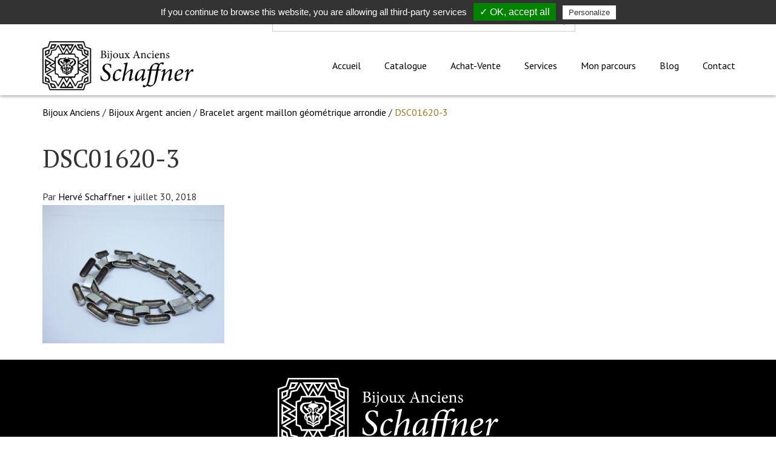

--- FILE ---
content_type: text/html; charset=UTF-8
request_url: https://www.bijoux-anciens-schaffner.fr/?attachment_id=1555
body_size: 28588
content:
<!doctype html>

<!-- HEAD -->
<!--[if lt IE 7]><html class="no-js ie ie6 lt-ie9 lt-ie8 lt-ie7" lang="fr-FR"> <![endif]-->
<!--[if IE 7]><html class="no-js ie ie7 lt-ie9 lt-ie8" lang="fr-FR"> <![endif]-->
<!--[if IE 8]><html class="no-js ie ie8 lt-ie9" lang="fr-FR"> <![endif]-->
<!--[if gt IE 8]><!--><html class="no-js" lang="fr-FR"> <!--<![endif]-->

  <head>
    <meta charset="UTF-8" />

    <title>
                    DSC01620-3 - Bijoux Anciens Schaffner
            </title>

    <meta http-equiv="Content-Type" content="text/html; charset=UTF-8" />
    <meta http-equiv="X-UA-Compatible" content="IE=edge,chrome=1">
    <meta name="viewport" content="width=device-width, initial-scale=1.0">

        <link rel="apple-touch-icon" sizes="180x180" href="https://www.bijoux-anciens-schaffner.fr/wp-content/themes/lightwords/dist/img/favicon/apple-touch-icon.png">
    <link rel="icon" type="image/png" sizes="32x32" href="https://www.bijoux-anciens-schaffner.fr/wp-content/themes/lightwords/dist/img/favicon/favicon-32x32.png">
    <link rel="icon" type="image/png" sizes="16x16" href="https://www.bijoux-anciens-schaffner.fr/wp-content/themes/lightwords/dist/img/favicon/favicon-16x16.png">
    <link rel="manifest" href="https://www.bijoux-anciens-schaffner.fr/wp-content/themes/lightwords/dist/img/favicon/site.webmanifest">
    <link rel="mask-icon" href="https://www.bijoux-anciens-schaffner.fr/wp-content/themes/lightwords/dist/img/favicon/safari-pinned-tab.svg" color="#5bbad5">
    <meta name="msapplication-TileColor" content="#da532c">
    <meta name="theme-color" content="#ffffff">

    <link rel="stylesheet" href="https://www.bijoux-anciens-schaffner.fr/wp-content/themes/lightwords/dist/css/style.css" type="text/css" media="screen" />
    <link rel="pingback" href="https://www.bijoux-anciens-schaffner.fr/xmlrpc.php" />

    <meta name='robots' content='index, follow, max-image-preview:large, max-snippet:-1, max-video-preview:-1' />
	<style>img:is([sizes="auto" i], [sizes^="auto," i]) { contain-intrinsic-size: 3000px 1500px }</style>
	
	<!-- This site is optimized with the Yoast SEO plugin v26.1.1 - https://yoast.com/wordpress/plugins/seo/ -->
	<link rel="canonical" href="https://www.bijoux-anciens-schaffner.fr/" />
	<meta property="og:locale" content="fr_FR" />
	<meta property="og:type" content="article" />
	<meta property="og:title" content="DSC01620-3 - Bijoux Anciens Schaffner" />
	<meta property="og:url" content="https://www.bijoux-anciens-schaffner.fr/" />
	<meta property="og:site_name" content="Bijoux Anciens Schaffner" />
	<meta property="article:modified_time" content="2018-07-30T16:18:16+00:00" />
	<meta property="og:image" content="https://www.bijoux-anciens-schaffner.fr" />
	<meta property="og:image:width" content="700" />
	<meta property="og:image:height" content="533" />
	<meta property="og:image:type" content="image/jpeg" />
	<meta name="twitter:card" content="summary_large_image" />
	<script type="application/ld+json" class="yoast-schema-graph">{"@context":"https://schema.org","@graph":[{"@type":"WebPage","@id":"https://www.bijoux-anciens-schaffner.fr/","url":"https://www.bijoux-anciens-schaffner.fr/","name":"DSC01620-3 - Bijoux Anciens Schaffner","isPartOf":{"@id":"https://www.bijoux-anciens-schaffner.fr/#website"},"primaryImageOfPage":{"@id":"https://www.bijoux-anciens-schaffner.fr/#primaryimage"},"image":{"@id":"https://www.bijoux-anciens-schaffner.fr/#primaryimage"},"thumbnailUrl":"https://www.bijoux-anciens-schaffner.fr/wp-content/uploads/2018/07/DSC01620-3.jpg","datePublished":"2018-07-30T16:17:00+00:00","dateModified":"2018-07-30T16:18:16+00:00","breadcrumb":{"@id":"https://www.bijoux-anciens-schaffner.fr/#breadcrumb"},"inLanguage":"fr-FR","potentialAction":[{"@type":"ReadAction","target":["https://www.bijoux-anciens-schaffner.fr/"]}]},{"@type":"ImageObject","inLanguage":"fr-FR","@id":"https://www.bijoux-anciens-schaffner.fr/#primaryimage","url":"https://www.bijoux-anciens-schaffner.fr/wp-content/uploads/2018/07/DSC01620-3.jpg","contentUrl":"https://www.bijoux-anciens-schaffner.fr/wp-content/uploads/2018/07/DSC01620-3.jpg","width":700,"height":533,"caption":"bracelet argent art déco"},{"@type":"BreadcrumbList","@id":"https://www.bijoux-anciens-schaffner.fr/#breadcrumb","itemListElement":[{"@type":"ListItem","position":1,"name":"Bijoux Anciens","item":"https://www.bijoux-anciens-schaffner.fr/"},{"@type":"ListItem","position":2,"name":"Bijoux Argent ancien","item":"https://www.bijoux-anciens-schaffner.fr/catalogue/argent-ancien/"},{"@type":"ListItem","position":3,"name":"Bracelet argent maillon géométrique arrondie","item":"https://www.bijoux-anciens-schaffner.fr/produit/bracelet-argent-maillon-geometrique-arrondie/"},{"@type":"ListItem","position":4,"name":"DSC01620-3"}]},{"@type":"WebSite","@id":"https://www.bijoux-anciens-schaffner.fr/#website","url":"https://www.bijoux-anciens-schaffner.fr/","name":"Bijoux Anciens Schaffner","description":"Spécialiste des bijoux anciens dans le Grand Est","potentialAction":[{"@type":"SearchAction","target":{"@type":"EntryPoint","urlTemplate":"https://www.bijoux-anciens-schaffner.fr/?s={search_term_string}"},"query-input":{"@type":"PropertyValueSpecification","valueRequired":true,"valueName":"search_term_string"}}],"inLanguage":"fr-FR"}]}</script>
	<!-- / Yoast SEO plugin. -->


<link rel="alternate" type="application/rss+xml" title="Bijoux Anciens Schaffner &raquo; DSC01620-3 Flux des commentaires" href="https://www.bijoux-anciens-schaffner.fr/?attachment_id=1555/feed/" />
<link rel='stylesheet' id='wp-block-library-css' href='https://www.bijoux-anciens-schaffner.fr/wp-includes/css/dist/block-library/style.min.css?ver=6.8.3' type='text/css' media='all' />
<style id='classic-theme-styles-inline-css' type='text/css'>
/*! This file is auto-generated */
.wp-block-button__link{color:#fff;background-color:#32373c;border-radius:9999px;box-shadow:none;text-decoration:none;padding:calc(.667em + 2px) calc(1.333em + 2px);font-size:1.125em}.wp-block-file__button{background:#32373c;color:#fff;text-decoration:none}
</style>
<style id='global-styles-inline-css' type='text/css'>
:root{--wp--preset--aspect-ratio--square: 1;--wp--preset--aspect-ratio--4-3: 4/3;--wp--preset--aspect-ratio--3-4: 3/4;--wp--preset--aspect-ratio--3-2: 3/2;--wp--preset--aspect-ratio--2-3: 2/3;--wp--preset--aspect-ratio--16-9: 16/9;--wp--preset--aspect-ratio--9-16: 9/16;--wp--preset--color--black: #000000;--wp--preset--color--cyan-bluish-gray: #abb8c3;--wp--preset--color--white: #ffffff;--wp--preset--color--pale-pink: #f78da7;--wp--preset--color--vivid-red: #cf2e2e;--wp--preset--color--luminous-vivid-orange: #ff6900;--wp--preset--color--luminous-vivid-amber: #fcb900;--wp--preset--color--light-green-cyan: #7bdcb5;--wp--preset--color--vivid-green-cyan: #00d084;--wp--preset--color--pale-cyan-blue: #8ed1fc;--wp--preset--color--vivid-cyan-blue: #0693e3;--wp--preset--color--vivid-purple: #9b51e0;--wp--preset--gradient--vivid-cyan-blue-to-vivid-purple: linear-gradient(135deg,rgba(6,147,227,1) 0%,rgb(155,81,224) 100%);--wp--preset--gradient--light-green-cyan-to-vivid-green-cyan: linear-gradient(135deg,rgb(122,220,180) 0%,rgb(0,208,130) 100%);--wp--preset--gradient--luminous-vivid-amber-to-luminous-vivid-orange: linear-gradient(135deg,rgba(252,185,0,1) 0%,rgba(255,105,0,1) 100%);--wp--preset--gradient--luminous-vivid-orange-to-vivid-red: linear-gradient(135deg,rgba(255,105,0,1) 0%,rgb(207,46,46) 100%);--wp--preset--gradient--very-light-gray-to-cyan-bluish-gray: linear-gradient(135deg,rgb(238,238,238) 0%,rgb(169,184,195) 100%);--wp--preset--gradient--cool-to-warm-spectrum: linear-gradient(135deg,rgb(74,234,220) 0%,rgb(151,120,209) 20%,rgb(207,42,186) 40%,rgb(238,44,130) 60%,rgb(251,105,98) 80%,rgb(254,248,76) 100%);--wp--preset--gradient--blush-light-purple: linear-gradient(135deg,rgb(255,206,236) 0%,rgb(152,150,240) 100%);--wp--preset--gradient--blush-bordeaux: linear-gradient(135deg,rgb(254,205,165) 0%,rgb(254,45,45) 50%,rgb(107,0,62) 100%);--wp--preset--gradient--luminous-dusk: linear-gradient(135deg,rgb(255,203,112) 0%,rgb(199,81,192) 50%,rgb(65,88,208) 100%);--wp--preset--gradient--pale-ocean: linear-gradient(135deg,rgb(255,245,203) 0%,rgb(182,227,212) 50%,rgb(51,167,181) 100%);--wp--preset--gradient--electric-grass: linear-gradient(135deg,rgb(202,248,128) 0%,rgb(113,206,126) 100%);--wp--preset--gradient--midnight: linear-gradient(135deg,rgb(2,3,129) 0%,rgb(40,116,252) 100%);--wp--preset--font-size--small: 13px;--wp--preset--font-size--medium: 20px;--wp--preset--font-size--large: 36px;--wp--preset--font-size--x-large: 42px;--wp--preset--font-family--inter: "Inter", sans-serif;--wp--preset--font-family--cardo: Cardo;--wp--preset--spacing--20: 0.44rem;--wp--preset--spacing--30: 0.67rem;--wp--preset--spacing--40: 1rem;--wp--preset--spacing--50: 1.5rem;--wp--preset--spacing--60: 2.25rem;--wp--preset--spacing--70: 3.38rem;--wp--preset--spacing--80: 5.06rem;--wp--preset--shadow--natural: 6px 6px 9px rgba(0, 0, 0, 0.2);--wp--preset--shadow--deep: 12px 12px 50px rgba(0, 0, 0, 0.4);--wp--preset--shadow--sharp: 6px 6px 0px rgba(0, 0, 0, 0.2);--wp--preset--shadow--outlined: 6px 6px 0px -3px rgba(255, 255, 255, 1), 6px 6px rgba(0, 0, 0, 1);--wp--preset--shadow--crisp: 6px 6px 0px rgba(0, 0, 0, 1);}:where(.is-layout-flex){gap: 0.5em;}:where(.is-layout-grid){gap: 0.5em;}body .is-layout-flex{display: flex;}.is-layout-flex{flex-wrap: wrap;align-items: center;}.is-layout-flex > :is(*, div){margin: 0;}body .is-layout-grid{display: grid;}.is-layout-grid > :is(*, div){margin: 0;}:where(.wp-block-columns.is-layout-flex){gap: 2em;}:where(.wp-block-columns.is-layout-grid){gap: 2em;}:where(.wp-block-post-template.is-layout-flex){gap: 1.25em;}:where(.wp-block-post-template.is-layout-grid){gap: 1.25em;}.has-black-color{color: var(--wp--preset--color--black) !important;}.has-cyan-bluish-gray-color{color: var(--wp--preset--color--cyan-bluish-gray) !important;}.has-white-color{color: var(--wp--preset--color--white) !important;}.has-pale-pink-color{color: var(--wp--preset--color--pale-pink) !important;}.has-vivid-red-color{color: var(--wp--preset--color--vivid-red) !important;}.has-luminous-vivid-orange-color{color: var(--wp--preset--color--luminous-vivid-orange) !important;}.has-luminous-vivid-amber-color{color: var(--wp--preset--color--luminous-vivid-amber) !important;}.has-light-green-cyan-color{color: var(--wp--preset--color--light-green-cyan) !important;}.has-vivid-green-cyan-color{color: var(--wp--preset--color--vivid-green-cyan) !important;}.has-pale-cyan-blue-color{color: var(--wp--preset--color--pale-cyan-blue) !important;}.has-vivid-cyan-blue-color{color: var(--wp--preset--color--vivid-cyan-blue) !important;}.has-vivid-purple-color{color: var(--wp--preset--color--vivid-purple) !important;}.has-black-background-color{background-color: var(--wp--preset--color--black) !important;}.has-cyan-bluish-gray-background-color{background-color: var(--wp--preset--color--cyan-bluish-gray) !important;}.has-white-background-color{background-color: var(--wp--preset--color--white) !important;}.has-pale-pink-background-color{background-color: var(--wp--preset--color--pale-pink) !important;}.has-vivid-red-background-color{background-color: var(--wp--preset--color--vivid-red) !important;}.has-luminous-vivid-orange-background-color{background-color: var(--wp--preset--color--luminous-vivid-orange) !important;}.has-luminous-vivid-amber-background-color{background-color: var(--wp--preset--color--luminous-vivid-amber) !important;}.has-light-green-cyan-background-color{background-color: var(--wp--preset--color--light-green-cyan) !important;}.has-vivid-green-cyan-background-color{background-color: var(--wp--preset--color--vivid-green-cyan) !important;}.has-pale-cyan-blue-background-color{background-color: var(--wp--preset--color--pale-cyan-blue) !important;}.has-vivid-cyan-blue-background-color{background-color: var(--wp--preset--color--vivid-cyan-blue) !important;}.has-vivid-purple-background-color{background-color: var(--wp--preset--color--vivid-purple) !important;}.has-black-border-color{border-color: var(--wp--preset--color--black) !important;}.has-cyan-bluish-gray-border-color{border-color: var(--wp--preset--color--cyan-bluish-gray) !important;}.has-white-border-color{border-color: var(--wp--preset--color--white) !important;}.has-pale-pink-border-color{border-color: var(--wp--preset--color--pale-pink) !important;}.has-vivid-red-border-color{border-color: var(--wp--preset--color--vivid-red) !important;}.has-luminous-vivid-orange-border-color{border-color: var(--wp--preset--color--luminous-vivid-orange) !important;}.has-luminous-vivid-amber-border-color{border-color: var(--wp--preset--color--luminous-vivid-amber) !important;}.has-light-green-cyan-border-color{border-color: var(--wp--preset--color--light-green-cyan) !important;}.has-vivid-green-cyan-border-color{border-color: var(--wp--preset--color--vivid-green-cyan) !important;}.has-pale-cyan-blue-border-color{border-color: var(--wp--preset--color--pale-cyan-blue) !important;}.has-vivid-cyan-blue-border-color{border-color: var(--wp--preset--color--vivid-cyan-blue) !important;}.has-vivid-purple-border-color{border-color: var(--wp--preset--color--vivid-purple) !important;}.has-vivid-cyan-blue-to-vivid-purple-gradient-background{background: var(--wp--preset--gradient--vivid-cyan-blue-to-vivid-purple) !important;}.has-light-green-cyan-to-vivid-green-cyan-gradient-background{background: var(--wp--preset--gradient--light-green-cyan-to-vivid-green-cyan) !important;}.has-luminous-vivid-amber-to-luminous-vivid-orange-gradient-background{background: var(--wp--preset--gradient--luminous-vivid-amber-to-luminous-vivid-orange) !important;}.has-luminous-vivid-orange-to-vivid-red-gradient-background{background: var(--wp--preset--gradient--luminous-vivid-orange-to-vivid-red) !important;}.has-very-light-gray-to-cyan-bluish-gray-gradient-background{background: var(--wp--preset--gradient--very-light-gray-to-cyan-bluish-gray) !important;}.has-cool-to-warm-spectrum-gradient-background{background: var(--wp--preset--gradient--cool-to-warm-spectrum) !important;}.has-blush-light-purple-gradient-background{background: var(--wp--preset--gradient--blush-light-purple) !important;}.has-blush-bordeaux-gradient-background{background: var(--wp--preset--gradient--blush-bordeaux) !important;}.has-luminous-dusk-gradient-background{background: var(--wp--preset--gradient--luminous-dusk) !important;}.has-pale-ocean-gradient-background{background: var(--wp--preset--gradient--pale-ocean) !important;}.has-electric-grass-gradient-background{background: var(--wp--preset--gradient--electric-grass) !important;}.has-midnight-gradient-background{background: var(--wp--preset--gradient--midnight) !important;}.has-small-font-size{font-size: var(--wp--preset--font-size--small) !important;}.has-medium-font-size{font-size: var(--wp--preset--font-size--medium) !important;}.has-large-font-size{font-size: var(--wp--preset--font-size--large) !important;}.has-x-large-font-size{font-size: var(--wp--preset--font-size--x-large) !important;}
:where(.wp-block-post-template.is-layout-flex){gap: 1.25em;}:where(.wp-block-post-template.is-layout-grid){gap: 1.25em;}
:where(.wp-block-columns.is-layout-flex){gap: 2em;}:where(.wp-block-columns.is-layout-grid){gap: 2em;}
:root :where(.wp-block-pullquote){font-size: 1.5em;line-height: 1.6;}
</style>
<link rel='stylesheet' id='style-tarteaucitron-css' href='https://www.bijoux-anciens-schaffner.fr/wp-content/plugins/pqp-cookies/tarteaucitron/css/tarteaucitron.css?ver=6.8.3' type='text/css' media='all' />
<link rel='stylesheet' id='woocommerce-layout-css' href='https://www.bijoux-anciens-schaffner.fr/wp-content/plugins/woocommerce/assets/css/woocommerce-layout.css?ver=9.6.3' type='text/css' media='all' />
<link rel='stylesheet' id='woocommerce-smallscreen-css' href='https://www.bijoux-anciens-schaffner.fr/wp-content/plugins/woocommerce/assets/css/woocommerce-smallscreen.css?ver=9.6.3' type='text/css' media='only screen and (max-width: 768px)' />
<link rel='stylesheet' id='woocommerce-general-css' href='https://www.bijoux-anciens-schaffner.fr/wp-content/plugins/woocommerce/assets/css/woocommerce.css?ver=9.6.3' type='text/css' media='all' />
<style id='woocommerce-inline-inline-css' type='text/css'>
.woocommerce form .form-row .required { visibility: visible; }
</style>
<link rel='stylesheet' id='brands-styles-css' href='https://www.bijoux-anciens-schaffner.fr/wp-content/plugins/woocommerce/assets/css/brands.css?ver=9.6.3' type='text/css' media='all' />
<!--n2css--><!--n2js--><script type="text/javascript" src="https://www.bijoux-anciens-schaffner.fr/wp-includes/js/jquery/jquery.min.js?ver=3.7.1" id="jquery-core-js"></script>
<script type="text/javascript" src="https://www.bijoux-anciens-schaffner.fr/wp-includes/js/jquery/jquery-migrate.min.js?ver=3.4.1" id="jquery-migrate-js"></script>
<script type="text/javascript" src="https://www.bijoux-anciens-schaffner.fr/wp-content/plugins/woocommerce/assets/js/jquery-blockui/jquery.blockUI.min.js?ver=2.7.0-wc.9.6.3" id="jquery-blockui-js" defer="defer" data-wp-strategy="defer"></script>
<script type="text/javascript" id="wc-add-to-cart-js-extra">
/* <![CDATA[ */
var wc_add_to_cart_params = {"ajax_url":"\/wp-admin\/admin-ajax.php","wc_ajax_url":"\/?wc-ajax=%%endpoint%%","i18n_view_cart":"Voir le panier","cart_url":"https:\/\/www.bijoux-anciens-schaffner.fr\/panier\/","is_cart":"","cart_redirect_after_add":"no"};
/* ]]> */
</script>
<script type="text/javascript" src="https://www.bijoux-anciens-schaffner.fr/wp-content/plugins/woocommerce/assets/js/frontend/add-to-cart.min.js?ver=9.6.3" id="wc-add-to-cart-js" defer="defer" data-wp-strategy="defer"></script>
<script type="text/javascript" src="https://www.bijoux-anciens-schaffner.fr/wp-content/plugins/woocommerce/assets/js/js-cookie/js.cookie.min.js?ver=2.1.4-wc.9.6.3" id="js-cookie-js" defer="defer" data-wp-strategy="defer"></script>
<script type="text/javascript" id="woocommerce-js-extra">
/* <![CDATA[ */
var woocommerce_params = {"ajax_url":"\/wp-admin\/admin-ajax.php","wc_ajax_url":"\/?wc-ajax=%%endpoint%%"};
/* ]]> */
</script>
<script type="text/javascript" src="https://www.bijoux-anciens-schaffner.fr/wp-content/plugins/woocommerce/assets/js/frontend/woocommerce.min.js?ver=9.6.3" id="woocommerce-js" defer="defer" data-wp-strategy="defer"></script>
<link rel="https://api.w.org/" href="https://www.bijoux-anciens-schaffner.fr/wp-json/" /><link rel="alternate" title="JSON" type="application/json" href="https://www.bijoux-anciens-schaffner.fr/wp-json/wp/v2/media/1555" /><link rel="EditURI" type="application/rsd+xml" title="RSD" href="https://www.bijoux-anciens-schaffner.fr/xmlrpc.php?rsd" />
<meta name="generator" content="WordPress 6.8.3" />
<meta name="generator" content="WooCommerce 9.6.3" />
<link rel='shortlink' href='https://www.bijoux-anciens-schaffner.fr/?p=1555' />
<link rel="alternate" title="oEmbed (JSON)" type="application/json+oembed" href="https://www.bijoux-anciens-schaffner.fr/wp-json/oembed/1.0/embed?url=https%3A%2F%2Fwww.bijoux-anciens-schaffner.fr%2F%3Fattachment_id%3D1555" />
<link rel="alternate" title="oEmbed (XML)" type="text/xml+oembed" href="https://www.bijoux-anciens-schaffner.fr/wp-json/oembed/1.0/embed?url=https%3A%2F%2Fwww.bijoux-anciens-schaffner.fr%2F%3Fattachment_id%3D1555&#038;format=xml" />
	<script>
		(function($) {
			$(document).ready(function() {
				tarteaucitron.job = [];
				tarteaucitron.user.gajsUa = 'UA-121301949-1'; (tarteaucitron.job = tarteaucitron.job || []).push('gajs');
var tacOptions = true;				tarteaucitron.init(tacOptions);
			});
		})(jQuery);
    </script>
    
<!--BEGIN: TRACKING CODE MANAGER (v2.5.0) BY INTELLYWP.COM IN HEAD//-->
<!-- Google Tag Manager -->
<script>(function(w,d,s,l,i){w[l]=w[l]||[];w[l].push({'gtm.start':
new Date().getTime(),event:'gtm.js'});var f=d.getElementsByTagName(s)[0],
j=d.createElement(s),dl=l!='dataLayer'?'&l='+l:'';j.async=true;j.src=
'https://www.googletagmanager.com/gtm.js?id='+i+dl;f.parentNode.insertBefore(j,f);
})(window,document,'script','dataLayer','GTM-WJXRD5W');</script>
<!-- End Google Tag Manager -->
<!--END: https://wordpress.org/plugins/tracking-code-manager IN HEAD//-->	<noscript><style>.woocommerce-product-gallery{ opacity: 1 !important; }</style></noscript>
	<style class='wp-fonts-local' type='text/css'>
@font-face{font-family:Inter;font-style:normal;font-weight:300 900;font-display:fallback;src:url('https://www.bijoux-anciens-schaffner.fr/wp-content/plugins/woocommerce/assets/fonts/Inter-VariableFont_slnt,wght.woff2') format('woff2');font-stretch:normal;}
@font-face{font-family:Cardo;font-style:normal;font-weight:400;font-display:fallback;src:url('https://www.bijoux-anciens-schaffner.fr/wp-content/plugins/woocommerce/assets/fonts/cardo_normal_400.woff2') format('woff2');}
</style>
		<style type="text/css" id="wp-custom-css">
			/* Custom WebCD */
.conteneur-gallerie {
	display: flex;
}

.conteneur-gallerie div{
	width: 33.33%!important;
}

@media only screen and (min-device-width : 320px) and (max-device-width : 480px) {
	.conteneur-gallerie {
	display: block!important;
}

.conteneur-gallerie div{
	width: auto!important;
}
}
/*logo footer*/
.fa-facebook,.fa-instagram
{
	font-size:2em;
}		</style>
		

  </head>

<!-- BODY -->
<body class="attachment wp-singular attachment-template-default single single-attachment postid-1555 attachmentid-1555 attachment-jpeg wp-theme-lightwords theme-lightwords woocommerce-no-js" data-template="base.twig">

	<!-- SITE-WRAPPER -->
	<div class="site-wrapper">

		<!-- HEADER -->
		<header class="site-header">
						<section class="wrapper wrapper--pre-header">

  <nav class="topbar" id="topbar">
	<div class="bar-wrapper container">

		<div class="bar-filler"></div>

		<div class="topbar-search">
			
<form role="search" method="get" id="searchform" class="searchform" action="https://www.bijoux-anciens-schaffner.fr">
  <label class="searchform__label sr-only" for="s">Rechercher</label>
  <input class="searchform__input" type="text" value="" name="s" id="s" placeholder="Rechercher un produit, un article">
  <button class="searchform__submit btn btn-primary" type="submit" id="searchsubmit" disabled="disabled">
    <i class="fa fa-fw fa-lg fa-search"></i>
  </button>
</form>		</div>

		
		<div class="topbar-menu">
			<nav class="menu-secondary hidden-collapsed" role="navigation">
				<ul class="nav">
					<li class="menu-item menu-item--my-account">
						<a class="menu-item-link" href="https://www.bijoux-anciens-schaffner.fr/mon-compte/">
							<i class="fa fa-fw fa-lg fa-user"></i><span class="hidden-sm">Mon compte</span>
						</a>
					</li>           
				
					<li class="menu-item menu-item--cart">
						<a class="menu-item-link" href="https://www.bijoux-anciens-schaffner.fr/panier/"><i class="fa fa-fw fa-lg fa-shopping-basket"></i></a>
						<span class="cart-counter"></span>
					</li>
				</ul>
			</nav>
		</div>	

	</div><!-- /.container -->
</nav>

</section>

<section class="wrapper wrapper--header">

  <nav class="navbar" role="navigation">
	<div class="bar-wrapper container">

		<div class="navbar-header">
			<a class="navbar-brand" href="https://www.bijoux-anciens-schaffner.fr" rel="home">
				<img src="https://www.bijoux-anciens-schaffner.fr/wp-content/themes/lightwords/dist/img/logo-header.png" alt="Logo Bijoux anciens Schaffner" class="img-responsive" />
			</a>
		</div>

		<div class="bar-filler"></div>

		<!-- Collect the nav links, forms, and other content for toggling -->
		<div class="navbar-menu" id="navbar-menu">
			<ul class="menu-primary nav">

				<li class=" menu-item menu-item-type-post_type menu-item-object-page menu-item-home menu-item-885 ">
	<a href="https://www.bijoux-anciens-schaffner.fr/"
				><span>Accueil</span>
			</a>
	</li>
<li class=" menu-item menu-item-type-post_type menu-item-object-page menu-item-60 ">
	<a href="https://www.bijoux-anciens-schaffner.fr/catalogue/"
				><span>Catalogue</span>
			</a>
	</li>
<li class=" menu-item menu-item-type-post_type menu-item-object-page menu-item-10 ">
	<a href="https://www.bijoux-anciens-schaffner.fr/achat-vente/"
				><span>Achat-Vente</span>
			</a>
	</li>
<li class=" menu-item menu-item-type-post_type menu-item-object-page menu-item-13 ">
	<a href="https://www.bijoux-anciens-schaffner.fr/services/"
				><span>Services</span>
			</a>
	</li>
<li class=" menu-item menu-item-type-post_type menu-item-object-page menu-item-11 ">
	<a href="https://www.bijoux-anciens-schaffner.fr/mon-parcours/"
				><span>Mon parcours</span>
			</a>
	</li>
<li class=" menu-item menu-item-type-post_type menu-item-object-page current_page_parent menu-item-19 ">
	<a href="https://www.bijoux-anciens-schaffner.fr/blog/"
				><span>Blog</span>
			</a>
	</li>
<li class=" menu-item menu-item-type-post_type menu-item-object-page menu-item-66 ">
	<a href="https://www.bijoux-anciens-schaffner.fr/contact/"
				><span>Contact</span>
			</a>
	</li>
<li class="menu-item menu-item--my-account hidden-expanded">
	<a href="https://www.bijoux-anciens-schaffner.fr/mon-compte/">
		<i class="fa fa-fw fa-lg fa-user"></i><span class="">Mon compte</span>
	</a>
</li>  

			</ul>
		</div><!-- /.navbar-collapse -->

		<div class="navbar-footer">
								
			<a class="btn-toggle btn-cart hidden-expanded" href="https://www.bijoux-anciens-schaffner.fr/panier/"><i class="fa fa-fw fa-lg fa-shopping-basket"></i></a>
						
			<button type="button" class="btn-toggle topbar-toggle hidden-expanded" data-toggle="#topbar, body" data-toggle-classname="topbar-expanded" aria-expanded="false">
				<span class="sr-only">Toggle search</span>
				<i class="fa fa-lg fa-search"></i>
			</button>

			<button type="button" class="btn-toggle navbar-toggle hidden-expanded" data-toggle="#navbar-menu, #overlay-navbar, body" data-toggle-classname="navbar-expanded" aria-expanded="false">
				<span class="sr-only">Toggle navigation</span>
				<div class="hamburger-wrapper">
					<div class="hamburger"></div>
				</div>
			</button>
		</div>

	</div><!-- /.container -->
</nav>

</section>

					</header>

		<!-- SITE-CONTENT -->
		<section class="site-content">

			<!-- MAIN -->
			<main class="wrapper wrapper--content" role="main">
								<!-- BREADCRUMB -->
				<section class="wrapper wrapper--breadcrumb">
					<div class="container">
												<nav class="breadcrumb"><span><span><a href="https://www.bijoux-anciens-schaffner.fr/">Bijoux Anciens</a></span> / <span><a href="https://www.bijoux-anciens-schaffner.fr/catalogue/argent-ancien/">Bijoux Argent ancien</a></span> / <span><a href="https://www.bijoux-anciens-schaffner.fr/produit/bracelet-argent-maillon-geometrique-arrondie/">Bracelet argent maillon géométrique arrondie</a></span> / <span class="breadcrumb_last" aria-current="page">DSC01620-3</span></span></nav>
					</div>
				</section>
				
				<!-- ARTICLE CONTENT -->
				<article class="post-type-attachment" id="post-1555">

	
	<section class="wrapper wrapper--article-content">
		<div class="article-content container">

			<h1 class="h1 hero-title">DSC01620-3</h1>
      <div class="flexrow flexrow--gutter">
       
        <div class="flex-md-7">
          <div class="metas">

  
  <div class="publish">
    <span class="author"><span>Par</span><a href="/author/schaffner/"> Hervé Schaffner </a></span>
    <span>&bull;</span>
    <span class="date">juillet 30, 2018</span>
  </div>

</div>
          <div class="article-content-body">
            <p class="attachment"><a href='https://www.bijoux-anciens-schaffner.fr/wp-content/uploads/2018/07/DSC01620-3.jpg'><img fetchpriority="high" decoding="async" width="300" height="228" src="https://www.bijoux-anciens-schaffner.fr/wp-content/uploads/2018/07/DSC01620-3-300x228.jpg" class="attachment-medium size-medium" alt="bracelet argent art déco" srcset="https://www.bijoux-anciens-schaffner.fr/wp-content/uploads/2018/07/DSC01620-3-300x228.jpg 300w, https://www.bijoux-anciens-schaffner.fr/wp-content/uploads/2018/07/DSC01620-3-600x457.jpg 600w, https://www.bijoux-anciens-schaffner.fr/wp-content/uploads/2018/07/DSC01620-3.jpg 700w" sizes="(max-width: 300px) 100vw, 300px" /></a></p>

          </div>
        </div>
         <div class="flex-md-5 article-img">
          <img src="" alt="" />
        </div>

      </div>
		</div>
	</section>

	
</article>

			</main>
               			
		</section><!-- end .site-content -->

		<!-- FOOTER -->
		<footer class="site-footer">
						<section class="wrapper wrapper--footer">
  <div class="flexrow">
     <div class="flex-sm-12 wrapper--footer-logo">
        <img src="https://www.bijoux-anciens-schaffner.fr/wp-content/themes/lightwords/dist/img/logo-footer.png" alt="Logo Bijoux anciens Schaffner" class="img-responsive" />
    </div>

    <div>
      <article id="custom_html-6" class="widget_text widget widget_custom_html"><div class="textwidget custom-html-widget"><a class="social-network" target="_blank" href="https://www.facebook.com/schaffnerherve/" rel="noopener noreferrer">
<i class="fa fa-fw fa-lg fa-facebook"></i>
</a><a class="social-network" target="_blank" href="https://www.instagram.com/herveschaffner/" rel="noopener noreferrer">
<i class="fa fa-fw fa-lg fa-instagram"></i>
</a>
<div class="contact-info">
<svg style="height:24px" xmlns="http://www.w3.org/2000/svg" aria-hidden="true" focusable="false" data-prefix="fas" data-icon="phone-alt" class="svg-inline--fa fa-phone-alt fa-w-16" role="img" viewbox="0 0 512 512">
<path fill="currentColor" d="M497.39 361.8l-112-48a24 24 0 0 0-28 6.9l-49.6 60.6A370.66 370.66 0 0 1 130.6 204.11l60.6-49.6a23.94 23.94 0 0 0 6.9-28l-48-112A24.16 24.16 0 0 0 122.6.61l-104 24A24 24 0 0 0 0 48c0 256.5 207.9 464 464 464a24 24 0 0 0 23.4-18.6l24-104a24.29 24.29 0 0 0-14.01-27.6z"/>
</svg>
<div><a href="tel:+33388501725"> 03 88 50 17 25 </a> / <a href="tel:0614608973"> 06 14 60 89 73</a></div>
</div></div></article>
          </div>

  </div>

  <div class="flexrow">
    <div class="flex-sm-4 footer__copyright">
      Copyright &copy; 2026 Bijoux Anciens Schaffner
    </div>
    <div class="flex-sm-4 footer__links">
      <a href="/mentions-legales/" class="footer__link">Mentions légales</a> |
      <a href="/plan-du-site/" class="footer__link">Plan du site</a>
    </div>
     <div class="flex-sm-4 footer__webcd">
        Réalisation <a href="https://www.plus-que-pro-digital.fr" target="_blank" alt=""> Plus Que Pro Digital</a>
    </div>
  </div>
</section>
					</footer>

	</div><!-- end .site-wrapper -->

	<div class="overlay" data-toggle="#navbar-menu, #overlay-navbar, body" data-toggle-classname="navbar-expanded" id="overlay-navbar"></div>

		<!-- INLINE SVG -->
    <div class="inline-svg"><?xml version="1.0" encoding="UTF-8" standalone="no"?><!DOCTYPE svg PUBLIC "-//W3C//DTD SVG 1.1//EN" "http://www.w3.org/Graphics/SVG/1.1/DTD/svg11.dtd"><svg xmlns="http://www.w3.org/2000/svg" xmlns:xlink="http://www.w3.org/1999/xlink"><symbol viewBox="0 0 324.973 324.973" id="accessory128" xmlns="http://www.w3.org/2000/svg"><path d="M309.588 92.45c-16.017-24.299-40.978-37.143-72.184-37.143-28.069 0-55.47 10.212-71.754 19.77l-4.748 2.78c-5.824 3.406-13.33 7.795-21.893 12.918-9.984-10.212-29.437-19.254-40.632-21.565a6.011 6.011 0 0 0-5.528 1.707L74.25 90.169a6 6 0 0 0 2.471 9.878l30.964 10.005c-37.04 23.526-79.149 53.257-96.335 77.284C1.864 200.599-1.703 213.533.751 225.781c4.347 21.699 26.706 35.547 38.718 42.985a5.993 5.993 0 0 0 6.813-.342c67.693-51.983 163.283-59.746 214.238-59.746 22.511 0 37.017 1.521 37.161 1.537a6.002 6.002 0 0 0 5.382-2.292c.457-.59 11.267-14.695 17.549-35.873 8.416-28.369 4.603-55.895-11.024-79.6z"/></symbol><symbol viewBox="0 0 324.99 324.99" id="artistic43" xmlns="http://www.w3.org/2000/svg"><path d="M307.6 129.885c-11.453-11.447-23.783-16.778-38.805-16.778-6.189 0-12.056.858-17.729 1.688-5.094.745-9.905 1.449-14.453 1.45-8.27 0-14.197-2.397-19.82-8.017-10.107-10.101-8.545-20.758-6.569-34.25 2.357-16.096 5.291-36.127-15.101-56.508C183.578 5.932 167.848.081 148.372.081c-37.296 0-78.367 21.546-99.662 42.829C17.398 74.205.1 115.758 0 159.917c-.1 44.168 17.018 85.656 48.199 116.82 31.077 31.061 72.452 48.168 116.504 48.171h.013c44.315 0 86.02-17.289 117.428-48.681 17.236-17.226 32.142-44.229 38.9-70.471 8.247-32.018 3.473-58.963-13.444-75.871zM77.58 223.842c-11.995 4.219-25.071-2.067-29.233-14.02-4.15-11.94 2.182-25.045 14.148-29.259 11.972-4.218 25.055 2.063 29.216 14.015 4.166 11.948-2.172 25.056-14.131 29.264zm16.606-91.482c-6.774 10.743-20.952 14.011-31.66 7.3-10.735-6.729-13.93-20.883-7.16-31.621 6.774-10.744 20.951-14.012 31.66-7.299 10.723 6.716 13.917 20.871 7.16 31.62zm58.679 131.908c-4.222 11.987-17.332 18.316-29.285 14.151-11.959-4.16-18.226-17.229-14.027-29.195 4.222-11.965 17.333-18.294 29.297-14.141 11.946 4.149 18.225 17.23 14.015 29.185zm-8.482-168.99c-12.597 1.445-23.942-7.588-25.33-20.171-1.398-12.594 7.69-23.974 20.293-25.423 12.604-1.45 23.947 7.582 25.34 20.183 1.387 12.583-7.701 23.962-20.303 25.411zm80.018 166.883c-10.737 6.759-24.897 3.562-31.632-7.141-6.71-10.708-3.436-24.882 7.314-31.653 10.733-6.777 24.907-3.574 31.616 7.134 6.731 10.73 3.463 24.899-7.298 31.66zm50.513-88.867c-1.461 12.584-12.83 21.673-25.432 20.297-12.58-1.398-21.611-12.742-20.177-25.343 1.433-12.578 12.829-21.673 25.421-20.286 12.602 1.399 21.64 12.737 20.188 25.332z"/></symbol><symbol viewBox="0 0 325.04 325.04" id="artistic44" xmlns="http://www.w3.org/2000/svg"><path d="M117.866 234.088c-2.956 14.532-4.875 21.558-16.092 22.458a5.999 5.999 0 1 0-1.815 11.524c.721.298 17.877 7.308 37.921 7.309h.007c13.968 0 25.95-3.386 35.612-10.063 11.45-7.912 19.344-20.294 23.541-36.788l-38.572-38.88c-32.597 5.276-37.215 27.788-40.602 44.44zM322.745 63.336c-1.037-1.046-2.887-2.293-5.806-2.293-3.423 0-12.516 0-67.74 46.992-25.509 21.706-54.92 48.559-78.314 71.41l36.603 36.894c24.061-25.009 52.129-56.355 74.451-83.258 14.096-16.986 24.935-31.002 32.216-41.657 9.644-14.113 13.868-22.769 8.59-28.088z"/><path d="M182.595 278.479c-12.387 8.56-27.429 12.899-44.716 12.899-22.753-.001-41.919-7.649-44.046-8.527a21.938 21.938 0 0 1-13.31-23.749 21.931 21.931 0 0 1 19.341-18.446c.861-2.571 1.813-7.254 2.323-9.758 1.878-9.23 4.449-21.873 12.358-33.126 8.637-12.287 21.656-20.165 38.751-23.466 9.811-9.737 21.005-20.443 32.686-31.308-5.905-1.281-11.185-5.127-14.017-10.944-4.875-10.02-.623-22.073 9.484-26.895 10.133-4.834 22.287-.612 27.155 9.423a20 20 0 0 1 1.832 6.096c9.688-8.677 19.309-17.099 28.392-24.828l.16-.136c-10.209-19.536-24.849-36.845-42.687-50.098-25.614-19.031-56.114-29.096-88.2-29.104h-.025c-21.654 0-47.976 7.566-68.697 19.749C13.981 51.193-.005 71.163 0 92.49c.008 25.748 14.53 36.518 26.199 45.171 9.515 7.057 17.03 12.63 17.034 24.844.003 12.213-7.508 17.781-17.018 24.831C14.55 195.984.031 206.748.039 232.499c.006 21.324 14.001 41.299 39.406 56.244 20.736 12.198 47.072 19.78 68.73 19.786h.042c39.305 0 76.254-15.171 104.044-42.72 20.837-20.655 34.656-46.416 40.273-74.442-13.952 15.471-27.997 30.493-40.563 43.322-5.33 19.276-15.198 33.993-29.376 43.79zM111.054 77.103c2.498-10.871 13.4-17.657 24.354-15.167 10.939 2.478 17.793 13.282 15.313 24.138-2.499 10.844-13.407 17.631-24.362 15.154-10.948-2.464-17.805-13.281-15.305-24.125zm-66 37.049c-7.005-8.716-5.565-21.401 3.216-28.339 8.78-6.925 21.571-5.505 28.589 3.195 6.99 8.703 5.545 21.388-3.229 28.34-8.761 6.94-21.572 5.505-28.576-3.196zm10.692 133.016c-8.786-6.944-10.231-19.629-3.226-28.342 7-8.696 19.796-10.122 28.581-3.18 8.778 6.943 10.224 19.629 3.225 28.327-6.999 8.713-19.796 10.138-28.58 3.195z"/></symbol><symbol viewBox="0 0 325 325" id="artistic45" xmlns="http://www.w3.org/2000/svg"><path d="M64.5 57h196v148.703h-196zM188.5 6a6 6 0 0 0-6-6h-40a6 6 0 0 0-6 6v35h52V6zM284.5 222h-24v-.297h-196V222h-24a6 6 0 0 0-6 6v33a6 6 0 0 0 6 6h30.164l-23.799 49.396A6.002 6.002 0 0 0 52.27 325h39.408a5.997 5.997 0 0 0 5.405-3.396L123.391 267h78.219l26.307 54.604a6 6 0 0 0 5.405 3.396h39.408a6 6 0 0 0 5.405-8.605L254.336 267H284.5a6 6 0 0 0 6-6v-33a6 6 0 0 0-6-6z"/></symbol><symbol viewBox="0 0 324.98 324.98" id="attachment6" xmlns="http://www.w3.org/2000/svg"><path d="M124.552 321.113c-2.593 0-5.187-.978-7.18-2.94-4.029-3.966-4.081-10.446-.115-14.476l170.595-173.331c22.177-22.534 22.27-59.105.205-81.524l-7.685-7.809c-10.596-10.766-24.692-16.694-39.692-16.694-15.115 0-29.349 6.006-40.082 16.91L31.038 211.664c-14.098 14.322-14.158 37.63-.099 51.916l5.313 5.398c7.083 7.197 17.031 11.325 27.293 11.325 9.582 0 18.376-3.574 24.764-10.064l152.214-154.656c5.733-5.826 5.767-15.273.072-21.059l-2.837-2.884c-2.69-2.733-6.264-4.238-10.062-4.238-3.838 0-7.461 1.534-10.202 4.318L76.805 234.671c-3.966 4.028-10.446 4.08-14.476.115-4.029-3.965-4.081-10.446-.115-14.476L202.905 77.36c6.62-6.726 15.425-10.43 24.792-10.43 9.327 0 18.082 3.676 24.652 10.351l2.837 2.885c13.487 13.701 13.454 36.032-.073 49.776L102.901 284.599c-10.267 10.431-24.242 16.176-39.354 16.176-15.711 0-30.976-6.355-41.884-17.438l-5.313-5.397c-21.854-22.205-21.792-58.395.138-80.677l169.56-170.414c14.572-14.807 33.988-22.982 54.633-22.982 20.529 0 39.808 8.1 54.282 22.807l7.685 7.809c29.856 30.337 29.764 79.792-.207 110.244l-170.594 173.33a10.206 10.206 0 0 1-7.295 3.056z"/></symbol><symbol viewBox="0 0 326.953 326.953" id="computing88" xmlns="http://www.w3.org/2000/svg"><path d="M324.61 34.087a8.003 8.003 0 0 0-11.314 0c-19.991 19.991-29.753 18.383-42.11 16.351-17.411-2.865-32.927-3.105-58.015 20.383a84.14 84.14 0 0 1 2.471 2.35l6.35 6.349a79.636 79.636 0 0 1 2.485 2.626c21.154-19.693 31.846-17.938 44.109-15.92 14.167 2.334 30.223 4.978 56.024-20.823a8.003 8.003 0 0 0 0-11.316zM224.476 82.144l-.013-.014zM188.877 117.598a24.81 24.81 0 0 1 2.568 11.03c0 6.655-2.591 12.911-7.297 17.616l-10.266 10.265 47.724 47.725c31.741-36.254 33.174-89.003 2.869-122.09a162.856 162.856 0 0 0-4.246 4.101l-31.352 31.353zM152.126 161.296l23.538-23.537a12.831 12.831 0 0 0 3.781-9.13c0-3.45-1.344-6.692-3.782-9.132a12.83 12.83 0 0 0-9.131-3.781c-3.45 0-6.692 1.343-9.132 3.781l-23.536 23.538a12.832 12.832 0 0 0-3.783 9.132c0 3.449 1.343 6.691 3.781 9.131a12.83 12.83 0 0 0 9.131 3.781 12.826 12.826 0 0 0 9.133-3.783zM90.913 73.542l47.737 47.737 10.265-10.266c4.706-4.706 10.962-7.297 17.617-7.297 3.891 0 7.643.893 11.031 2.568l31.352-31.354a178.186 178.186 0 0 1 4.255-4.111c-15.477-14.246-35.846-22.065-57.759-22.065-23.239.001-46.384 8.965-64.498 24.788z"/><path d="M160.611 169.782c-4.706 4.706-10.963 7.298-17.617 7.298-6.654 0-12.911-2.591-17.616-7.296-4.706-4.706-7.297-10.963-7.296-17.617a24.748 24.748 0 0 1 7.298-17.616l1.957-1.957-47.905-47.906-49.995 49.995c-37.173 37.172-39.447 95.383-5.069 129.761l6.349 6.349c15.744 15.745 37.135 24.416 60.231 24.416 25.45 0 50.793-10.747 69.53-29.485l49.995-49.995-47.904-47.904-1.958 1.957z"/></symbol><symbol viewBox="0 0 325 325" id="edit20" xmlns="http://www.w3.org/2000/svg"><path d="M215.017 325h5.462a6.001 6.001 0 0 0 4.474-2.002l36.096-40.387a6 6 0 0 0 1.526-3.998v-4.689h-47.558V325zM71.312 275.112a6 6 0 0 0 4.999 1.728l63.039-7.828-61.444-61.502-8.282 62.59a5.995 5.995 0 0 0 1.688 5.012zM285.423 61.651c-17.163-17.163-42.909-19.592-58.818-6.069l64.625 64.685c13.563-15.899 11.24-41.568-5.807-58.616zM87.516 194.493l64.858 64.917L279.99 131.653l-64.857-64.917z"/><path d="M143.191 284.658l-64.87 8.056c-.904.114-1.83.173-2.749.173a22.149 22.149 0 0 1-15.62-6.507c-4.765-4.805-7.078-11.677-6.189-18.379l8.533-64.488a22.118 22.118 0 0 1 6.244-12.662l144.611-144.77a21.825 21.825 0 0 1 2.163-1.895c9.632-8.587 22.32-13.302 35.853-13.302 3.82 0 7.638.392 11.407 1.121V6a6 6 0 0 0-6-6H30.993a6 6 0 0 0-6 6v313a6 6 0 0 0 6 6h168.024v-59.075a8 8 0 0 1 8-8h55.558v-86.197l-106.53 106.646a22.103 22.103 0 0 1-12.854 6.284z"/></symbol><symbol viewBox="0 0 325 325" id="file306" xmlns="http://www.w3.org/2000/svg"><path d="M239.577 44.489H47.271a6 6 0 0 0-6 6V319a6 6 0 0 0 6 6h139.535v-40.646c0-12.131 9.869-22 22-22h36.771V50.489a6 6 0 0 0-6-6z"/><path d="M202.806 284.354V325l42.771-46.646h-36.771a6 6 0 0 0-6 6zM277.729 0H85.423a6 6 0 0 0-6 6v22.489h160.154c12.131 0 22 9.869 22 22V280.51h16.152a6 6 0 0 0 6-6V6a6 6 0 0 0-6-6z"/></symbol><symbol viewBox="0 0 325 325" id="file307" xmlns="http://www.w3.org/2000/svg"><path d="M275.291 0H49.709a6 6 0 0 0-6 6v313a6 6 0 0 0 6 6h168.024v-59.075a8 8 0 0 1 8-8h55.558V6a6 6 0 0 0-6-6z"/><path d="M233.733 325h5.462a6.001 6.001 0 0 0 4.474-2.002l36.096-40.387a6 6 0 0 0 1.526-3.998v-4.689h-47.558V325z"/></symbol><symbol viewBox="0 0 325 325" id="file308" xmlns="http://www.w3.org/2000/svg"><path d="M233.733 325h5.462a6.001 6.001 0 0 0 4.474-2.002l36.096-40.387a6 6 0 0 0 1.526-3.998v-4.689h-47.558V325z"/><path d="M275.291 0H49.709a6 6 0 0 0-6 6v313a6 6 0 0 0 6 6h168.024v-59.075a8 8 0 0 1 8-8h55.558V6a6 6 0 0 0-6-6zM130.917 261.374H76.778a8 8 0 0 1 0-16h54.139a8 8 0 0 1 0 16zm117.305-60.579H76.778a8 8 0 0 1 0-16h171.443a8 8 0 0 1 .001 16zm0-60.586H76.778a8 8 0 0 1 0-16h171.443a8 8 0 0 1 .001 16zm0-60.584H76.778a8 8 0 0 1 0-16h171.443a8 8 0 0 1 .001 16z"/></symbol><symbol viewBox="0 0 325.002 325.002" id="graphics-editor95" xmlns="http://www.w3.org/2000/svg"><path d="M323.244 160.099l-25.265-25.265a5.996 5.996 0 0 0-8.485 0l-25.264 25.265a5.999 5.999 0 0 0 0 8.484l3.065 3.065c-11.157 4.959-22.967 7.217-37.229 7.217-19.121 0-31.808-4.233-41.449-9.22l3.392-3.392a5.999 5.999 0 0 0 0-8.484l-25.264-25.265a5.998 5.998 0 0 0-8.485 0l-6.976 6.977-67.588-67.587a20.278 20.278 0 0 0 1.634-7.991c0-11.251-9.153-20.404-20.404-20.404-11.25 0-20.403 9.153-20.403 20.404 0 11.25 9.153 20.403 20.403 20.403a20.24 20.24 0 0 0 7.213-1.342l49.012 49.012c-7.521-1.727-16.229-2.818-26.417-2.818-20.07 0-36.294 3.969-52.1 12.803l-7.126-7.126a5.998 5.998 0 0 0-8.485 0L1.758 160.099a5.997 5.997 0 0 0 0 8.484l25.265 25.265a5.996 5.996 0 0 0 8.485 0l25.264-25.265a5.999 5.999 0 0 0 0-8.484l-6.302-6.303c9.16-4.537 21.732-8.639 40.264-8.639 19.231 0 31.939 4.275 41.585 9.289l-3.323 3.323a5.997 5.997 0 0 0 0 8.484l25.265 25.265a5.996 5.996 0 0 0 8.485 0l6.974-6.974 68.952 68.952a20.276 20.276 0 0 0-1.485 7.604c0 11.25 9.153 20.403 20.404 20.403 11.25 0 20.403-9.153 20.403-20.403 0-11.25-9.153-20.403-20.403-20.403a20.28 20.28 0 0 0-7.605 1.485l-50.08-50.08c7.467 1.695 16.092 2.763 26.161 2.763 18.688 0 34.435-3.591 49.202-11.244l10.226 10.227a5.998 5.998 0 0 0 8.485 0l25.265-25.265a5.998 5.998 0 0 0-.001-8.484z"/></symbol><symbol viewBox="0 0 325 325" id="graphics-editor96" xmlns="http://www.w3.org/2000/svg"><path d="M319 55.26a6 6 0 0 0 6-6V6a6 6 0 0 0-6-6h-43.26a6 6 0 0 0-6 6v13.63h-79.61V6a6 6 0 0 0-6-6h-43.26a6 6 0 0 0-6 6v13.63H55.26V6a6 6 0 0 0-6-6H6a6 6 0 0 0-6 6v43.26a6 6 0 0 0 6 6h13.63v79.611H6a6 6 0 0 0-6 6v43.259a6 6 0 0 0 6 6h13.63v79.61H6a6 6 0 0 0-6 6V319a6 6 0 0 0 6 6h43.26a6 6 0 0 0 6-6v-13.63h79.61V319a6 6 0 0 0 6 6h43.26a6 6 0 0 0 6-6v-13.63h79.61V319a6 6 0 0 0 6 6H319a6 6 0 0 0 6-6v-43.26a6 6 0 0 0-6-6h-13.63v-79.61H319a6 6 0 0 0 6-6v-43.259a6 6 0 0 0-6-6h-13.63V55.26H319zm-29.63 79.611h-13.63a6 6 0 0 0-6 6v43.259a6 6 0 0 0 6 6h13.63v79.61h-13.63a6 6 0 0 0-6 6v13.63h-79.61v-13.63a6 6 0 0 0-6-6h-43.26a6 6 0 0 0-6 6v13.63H55.26v-13.63a6 6 0 0 0-6-6H35.63v-79.61h13.63a6 6 0 0 0 6-6v-43.259a6 6 0 0 0-6-6H35.63V55.26h13.63a6 6 0 0 0 6-6V35.63h79.61v13.63a6 6 0 0 0 6 6h43.26a6 6 0 0 0 6-6V35.63h79.61v13.63a6 6 0 0 0 6 6h13.63v79.611z"/><circle cx="162.5" cy="162.5" r="13.283"/></symbol><symbol viewBox="0 0 325 325" id="graphics-editor97" xmlns="http://www.w3.org/2000/svg"><path d="M323.242 106.696l-25.265-25.265a5.996 5.996 0 0 0-8.485 0l-8.447 8.447C245.939 65.264 201.74 59.04 162.019 71.173l33.377-33.376a19.523 19.523 0 0 0 6.94 1.284c5.22 0 10.128-2.033 13.819-5.725 7.617-7.618 7.617-20.015-.001-27.633A19.408 19.408 0 0 0 202.338 0a19.405 19.405 0 0 0-13.817 5.724c-5.602 5.602-7.069 13.782-4.434 20.753l-61.932 61.93-6.975-6.975a5.997 5.997 0 0 0-8.484 0l-25.265 25.265a5.996 5.996 0 0 0 0 8.485l6.975 6.975-61.926 61.925a19.519 19.519 0 0 0-6.94-1.284 19.412 19.412 0 0 0-13.817 5.723A19.408 19.408 0 0 0 0 202.338c0 5.22 2.032 10.127 5.724 13.816a19.408 19.408 0 0 0 13.815 5.724c5.22 0 10.126-2.032 13.817-5.724 5.604-5.602 7.07-13.783 4.434-20.754l33.383-33.383c-12.134 39.724-5.907 83.923 18.709 119.026l-8.449 8.449a5.997 5.997 0 0 0 0 8.484l25.265 25.265a5.979 5.979 0 0 0 4.242 1.758 5.979 5.979 0 0 0 4.242-1.758l25.265-25.265a5.997 5.997 0 0 0 0-8.484l-25.265-25.265a5.997 5.997 0 0 0-8.484 0l-5.297 5.297c-27.007-40.503-27.007-93.873-.001-134.377l5.298 5.298a5.982 5.982 0 0 0 4.242 1.757 5.982 5.982 0 0 0 4.242-1.757l25.265-25.264a5.998 5.998 0 0 0 0-8.485l-5.298-5.298c40.502-27.006 93.872-27.007 134.377-.001l-5.297 5.298a5.999 5.999 0 0 0 0 8.484l25.264 25.265a5.998 5.998 0 0 0 8.485 0l25.265-25.265a5.997 5.997 0 0 0-.001-8.483z"/></symbol><symbol viewBox="0 0 329.004 329.004" id="light-bulb57" xmlns="http://www.w3.org/2000/svg"><path d="M205.87 66.834a8.001 8.001 0 0 0 10.504-4.203l20.656-48.197a8.001 8.001 0 0 0-14.707-6.303l-20.656 48.197a8.003 8.003 0 0 0 4.203 10.506zM112.227 62.594a8.002 8.002 0 1 0 14.856-5.943L107.607 7.963a7.998 7.998 0 0 0-10.399-4.456 8 8 0 0 0-4.456 10.399l19.475 48.688zM5.208 109.599L53.4 130.267a8 8 0 0 0 10.505-4.2 8.001 8.001 0 0 0-4.199-10.506L11.515 94.894a8.001 8.001 0 0 0-6.307 14.705zM53.717 204.843L5.029 224.33a7.998 7.998 0 0 0-4.454 10.399 8.002 8.002 0 0 0 7.43 5.029c.989 0 1.995-.185 2.97-.575l48.688-19.487a7.999 7.999 0 0 0 4.454-10.399 8 8 0 0 0-10.4-4.454zM323.793 225.245l-48.209-20.654a8 8 0 0 0-6.301 14.707l48.209 20.654a7.976 7.976 0 0 0 3.146.649 8 8 0 0 0 7.357-4.852 7.998 7.998 0 0 0-4.202-10.504zM272.305 130.588c.989 0 1.995-.185 2.97-.575l48.7-19.491a7.998 7.998 0 0 0 4.454-10.399c-1.641-4.102-6.299-6.101-10.4-4.454l-48.7 19.491a7.998 7.998 0 0 0-4.454 10.399 8.002 8.002 0 0 0 7.43 5.029zM206.684 165.981c0-3.367-2.727-6.32-5.837-6.32-6.956 0-9.402 6.342-10.23 11.661-.042.307-.084.796-.126 1.455h10.355c2.946 0 5.838-3.367 5.838-6.796zM127.6 159.183c-2.943 0-5.833 3.367-5.833 6.798 0 3.43 2.89 6.796 5.833 6.796h10.363a28.432 28.432 0 0 0-.143-1.724c-.684-4.42-2.926-11.87-10.22-11.87zM154.482 188.777c.606 25.871.969 68.87.969 86.207 0 .172-.015.339-.025.508h17.59c-.006-.129-.02-.257-.02-.388 0-17.362.363-60.507.972-86.327h-19.486z"/><path d="M164.305 71.95h-.276c-25.429.056-49.266 9.752-67.143 27.317-18.028 17.714-27.957 41.466-27.957 66.879 0 28.487 12.264 54.773 33.646 72.117 3.257 2.643 8.688 11.001 8.829 37.228h28.07c-.011-.169-.025-.336-.025-.508 0-24.978-.442-63.633-.962-86.207H127.6c-11.835 0-21.833-10.439-21.833-22.796s9.998-22.798 21.833-22.798c13.631 0 23.607 9.75 26.035 25.446.112.722.22 2.145.324 4.147h20.536c.1-1.875.204-3.215.311-3.909 2.419-15.55 12.396-25.207 26.041-25.207 11.837 0 21.837 10.222 21.837 22.32 0 12.357-10 22.796-21.837 22.796h-10.889c-.52 22.506-.963 61.296-.963 86.327 0 .131-.014.259-.02.388h27.948c.104-26.696 5.563-35.138 8.836-37.79 21.695-17.606 33.644-43.018 33.644-71.555 0-25.414-9.928-49.165-27.955-66.879-17.877-17.564-41.714-27.26-67.143-27.316zM111.412 320.072a6 6 0 0 0 6 6h93.507a6 6 0 0 0 6-6v-28.58H111.412v28.58z"/></symbol><symbol viewBox="0 0 325.001 325.001" id="measurement2" xmlns="http://www.w3.org/2000/svg"><path d="M323.243 71.816l-49.692-49.692a5.996 5.996 0 0 0-8.484 0l-15.47 15.47C222.109 13.279 187.108 0 150.234 0c-.549 0-1.102.003-1.65.009C109.08.433 71.936 16.054 43.995 43.995 16.054 71.935.433 109.078.009 148.583c-.401 37.479 12.909 73.116 37.584 101.014l-15.47 15.47a5.998 5.998 0 0 0-.001 8.484l49.691 49.692a5.998 5.998 0 0 0 8.485 0l29.378-29.378-21.163-21.106a8 8 0 0 1 11.298-11.329l21.178 21.121 23.425-23.425-20.803-20.748a8 8 0 1 1 11.299-11.328l20.817 20.763 22.955-22.955-21.036-20.981a8 8 0 0 1 11.298-11.329l21.052 20.996 23.561-23.563-20.675-20.622a8 8 0 0 1 11.299-11.329l20.689 20.637 22.852-22.853-20.614-20.563a8 8 0 1 1 11.298-11.328l20.629 20.577 23.666-23.665-20.55-20.498a8 8 0 0 1 11.299-11.328l20.564 20.513L323.243 80.3a5.996 5.996 0 0 0 0-8.484zM85.876 202.908c-13.448-15.314-20.702-34.879-20.48-55.453.23-21.684 8.743-42.077 23.968-57.415 15.229-15.337 35.471-23.912 56.998-24.145.3-.005.6-.006.899-.006 20.095 0 39.168 7.289 54.148 20.638L85.876 202.908z"/></symbol><symbol viewBox="0 0 325 325" id="monitor159" xmlns="http://www.w3.org/2000/svg"><path d="M319 8H6a6 6 0 0 0-6 6v157h325V14a6 6 0 0 0-6-6zM0 228.5a6 6 0 0 0 6 6h125.099V272H96.006a6 6 0 0 0-6 6v33a6 6 0 0 0 6 6H235.16a6 6 0 0 0 6-6v-33a6 6 0 0 0-6-6h-36.845v-37.5H319a6 6 0 0 0 6-6V187H0v41.5zm164.713-27.666c3.929 0 7.109 3.143 7.109 7.025 0 3.882-3.181 7.024-7.109 7.024-3.93 0-7.11-3.143-7.11-7.024-.001-3.882 3.18-7.025 7.11-7.025z"/></symbol><symbol viewBox="0 0 325 325" id="painting81" xmlns="http://www.w3.org/2000/svg"><path d="M312.651 41H12.348C5.539 41 0 46.425 0 53.092V271.91C0 278.576 5.539 284 12.348 284h300.304c6.809 0 12.349-5.424 12.349-12.09V53.092C325 46.425 319.46 41 312.651 41zm-54.978 46.906c11.485 0 20.796 9.313 20.796 20.797 0 11.486-9.311 20.797-20.796 20.797-11.484 0-20.795-9.311-20.795-20.797 0-11.484 9.311-20.797 20.795-20.797zm-63.449 0c11.486 0 20.797 9.313 20.797 20.797 0 11.486-9.31 20.797-20.797 20.797-11.485 0-20.796-9.311-20.796-20.797 0-11.484 9.31-20.797 20.796-20.797zm-63.448 0c11.484 0 20.795 9.313 20.795 20.797 0 11.486-9.311 20.797-20.795 20.797-11.485 0-20.797-9.311-20.797-20.797 0-11.484 9.312-20.797 20.797-20.797zm-63.45 0c11.485 0 20.797 9.313 20.797 20.797 0 11.486-9.312 20.797-20.797 20.797-11.485 0-20.796-9.311-20.796-20.797 0-11.484 9.311-20.797 20.796-20.797zm0 149.184c-11.485 0-20.796-9.311-20.796-20.795 0-11.484 9.311-20.795 20.796-20.795s20.797 9.311 20.797 20.795c0 11.484-9.311 20.795-20.797 20.795zm63.45 0c-11.485 0-20.797-9.311-20.797-20.795 0-11.484 9.312-20.795 20.797-20.795 11.484 0 20.795 9.311 20.795 20.795 0 11.484-9.31 20.795-20.795 20.795zm63.448 0c-11.485 0-20.796-9.311-20.796-20.795 0-11.484 9.311-20.795 20.796-20.795 11.486 0 20.797 9.311 20.797 20.795-.001 11.484-9.311 20.795-20.797 20.795zm63.449 0c-11.484 0-20.795-9.311-20.795-20.795 0-11.484 9.311-20.795 20.795-20.795 11.485 0 20.796 9.311 20.796 20.795 0 11.484-9.311 20.795-20.796 20.795zm28.002-66.59H39.325a8 8 0 0 1 0-16h246.35a8 8 0 0 1 0 16z"/></symbol><symbol viewBox="0 0 325 325" id="painting82" xmlns="http://www.w3.org/2000/svg"><path d="M5.622 225.788a5.999 5.999 0 0 0-1.272 9.455l16.129 16.129 26.185-26.278a7.999 7.999 0 0 1 11.314-.021 8 8 0 0 1 .02 11.314l-26.205 26.299 10.889 10.889 26.142-26.239a8 8 0 0 1 11.313-.021 7.999 7.999 0 0 1 .021 11.313l-26.162 26.261 10.697 10.697 26.159-26.16a8 8 0 1 1 11.314 11.313L76.006 306.9l16.343 16.343a5.999 5.999 0 0 0 9.47-1.302l35.197-62.576-68.573-69.372-62.821 35.795zM80.205 179.131l67.119 67.901a1959.374 1959.374 0 0 0 23.602-24.968l-66.291-67.063a1948.709 1948.709 0 0 0-24.43 24.13zM318.198 4.114C315.467 1.384 311.767 0 307.2 0c-9.672 0-24.253 6.553-44.578 20.032-17.004 11.277-37.883 27.309-62.057 47.65-28.772 24.21-58.499 51.426-84.409 76.214l65.627 66.393c27.498-30.041 57.72-64.764 83.51-97.613 62.942-80.171 61.336-100.13 52.905-108.562z"/></symbol><symbol viewBox="0 0 324.998 324.998" id="photography136" xmlns="http://www.w3.org/2000/svg"><path d="M308.754 80.548h-82.347l-16.569-33.892a6 6 0 0 0-5.391-3.364h-83.898a6.002 6.002 0 0 0-5.391 3.365L98.591 80.548H16.242C7.286 80.548 0 87.647 0 96.374v169.507c0 8.727 7.286 15.826 16.242 15.826h292.512c8.957 0 16.244-7.1 16.244-15.826V96.374c0-8.727-7.287-15.826-16.244-15.826zM162.5 236.257c-30.399 0-55.131-24.731-55.131-55.13 0-30.398 24.731-55.13 55.131-55.13 30.398 0 55.129 24.731 55.129 55.13 0 30.398-24.731 55.13-55.129 55.13zm131.066-97.885a6 6 0 0 1-6 6h-35.564a6 6 0 0 1-6-6v-22.343a6 6 0 0 1 6-6h35.564a6 6 0 0 1 6 6v22.343z"/></symbol><symbol viewBox="0 0 325 325" id="tool925" xmlns="http://www.w3.org/2000/svg"><path d="M1.734 299.962a6 6 0 0 0 2.429 9.932l34.242 11.005a6.004 6.004 0 0 0 6.101-1.491l7.153-7.23-31.008-31.337-18.917 19.121zM25.806 263.303l42.358 42.808c16.493-14.41 34.162-21.977 51.532-21.977 7.454 0 14.79 1.446 21.848 4.278l-98.277-99.321c9.287 23.686 2.971 50.217-17.461 74.212zM323.264 64.72L264.758 5.594a6 6 0 0 0-8.069-.42L50.832 173.988l105.732 106.854L323.679 72.696a5.998 5.998 0 0 0-.415-7.976z"/></symbol><symbol viewBox="0 0 325 325" id="tool926" xmlns="http://www.w3.org/2000/svg"><path d="M323.241 83.284L241.717 1.758a6 6 0 0 0-8.485 0L1.759 233.23a5.997 5.997 0 0 0 0 8.484l81.524 81.527a5.998 5.998 0 0 0 8.485 0l18.811-18.811-21.893-21.8a7.999 7.999 0 0 1-.024-11.313 7.997 7.997 0 0 1 11.313-.024l21.917 21.824 18.678-18.678-21.769-21.68a8 8 0 0 1 11.291-11.337l21.792 21.702 18.679-18.678-21.645-21.555a7.999 7.999 0 0 1-.024-11.313 7.997 7.997 0 0 1 11.313-.024l21.67 21.578 18.678-18.678-21.52-21.432a8 8 0 1 1 11.29-11.337l21.545 21.456 18.679-18.679-21.396-21.308a8 8 0 1 1 11.29-11.337l21.42 21.331 18.678-18.677-21.272-21.185a8 8 0 1 1 11.29-11.337l21.296 21.208 51.389-51.389a6 6 0 0 0-.003-8.484zm-65.029 1.831a12.825 12.825 0 0 1-18.246.073c-5.063-5.061-5.1-13.298-.082-18.398a12.82 12.82 0 0 1 18.244-.073c5.061 5.061 5.1 13.298.084 18.398z"/></symbol><symbol viewBox="0 0 324.953 324.953" id="tool927" xmlns="http://www.w3.org/2000/svg"><path d="M87.682 284.443l21.21 21.222 166.872-167.054-21.21-21.225zM197.815 37.971l89.257 89.319 17.676-17.696-89.257-89.318zM304.807 20.713C282.353-1.74 249.32-5.953 227.407 9.564l88.2 88.262c15.573-21.892 11.492-54.821-10.8-77.113zM243.245 106.069l-24.329-24.346L52.041 248.781l24.332 24.346zM.052 317.848a5.999 5.999 0 0 0 6.687 6.741l36.89-4.581-38.736-38.746-4.841 36.586zM207.606 70.406l-21.1-21.114L19.63 216.351l21.1 21.113zM35.066 254.455c-.083-.083-.154-.172-.233-.258l-23.276-23.289-4.019 30.369 56.218 56.232 30.562-3.795-59-59.033c-.084-.076-.172-.145-.252-.226z"/></symbol><symbol viewBox="0 0 325 325" id="tool928" xmlns="http://www.w3.org/2000/svg"><path d="M205.446 325h5.462a6.001 6.001 0 0 0 4.474-2.002l36.096-40.387a6 6 0 0 0 1.526-3.998v-4.689h-47.558V325z"/><path d="M109.714 249.314l-25.329 25.329a13.91 13.91 0 0 1-9.9 4.1 13.908 13.908 0 0 1-9.899-4.1 13.914 13.914 0 0 1-4.1-9.899c0-3.74 1.456-7.256 4.1-9.9l26.118-26.118 3.892-32.969c2.818-23.875 10.994-58.385 33.936-87.207a21.887 21.887 0 0 1 17.213-8.299c.837 0 1.678.048 2.513.144l5.571-16.604a22.068 22.068 0 0 1 5.727-8.974c25.442-24.104 53.29-42.82 78.414-52.699 5.16-2.028 10.177-3.67 15.035-4.927V6a6 6 0 0 0-6-6H21.422a6 6 0 0 0-6 6v313a6 6 0 0 0 6 6h168.024v-59.075a8 8 0 0 1 8-8h55.558v-66.878c-33.681 31.01-75.632 44.684-105.566 50.693l-37.724 7.574z"/><path d="M300.405 38.822c-6.086-6.086-14.602-9.172-25.313-9.172-9.237 0-19.819 2.318-31.451 6.893-23.316 9.168-49.393 26.757-73.426 49.525a6.504 6.504 0 0 0-1.691 2.651l-9.742 29.033-12.01-1.922a6.527 6.527 0 0 0-6.112 2.37c-20.672 25.969-28.089 57.496-30.671 79.371l-.169 1.432 80.515-80.516c4.055-4.055 9.453-6.287 15.203-6.287 5.749 0 11.148 2.232 15.202 6.287 4.055 4.054 6.287 9.453 6.287 15.202 0 5.75-2.232 11.148-6.287 15.203l-77.974 77.975 1.621-.325c29.355-5.894 71.002-19.575 102.715-51.288a318.173 318.173 0 0 0 13.802-14.704 6.475 6.475 0 0 0 1.192-6.613l-4.305-11.275 27.633-15.686a6.53 6.53 0 0 0 2.309-2.217c23.688-38.058 28.426-70.183 12.672-85.937z"/><path d="M70.242 268.985a6 6 0 0 0 8.485 0l131.052-131.052a6.001 6.001 0 0 0-8.485-8.486L70.242 260.5a6 6 0 0 0 0 8.485z"/></symbol><symbol viewBox="0 0 325 325" id="tool929" xmlns="http://www.w3.org/2000/svg"><path d="M89.159 121h146.682l-18.305-43.813a6.044 6.044 0 0 0-.205-.429c.111-.676.169-1.357.169-2.032v-23.87c0-5.526-4.077-9.855-9.281-9.855H186.5V8.748c0-4.987-3.936-8.748-9.156-8.748h-29.689c-5.219 0-9.154 3.761-9.154 8.748V41h-21.722c-5.203 0-9.278 4.329-9.278 9.855v23.87c0 .675.058 1.356.169 2.032a5.46 5.46 0 0 0-.205.429L89.159 121zM162.5 20.753a5.115 5.115 0 0 1 5.113 5.116 5.111 5.111 0 0 1-5.113 5.112 5.115 5.115 0 0 1 0-10.228zM86.5 137v182a6 6 0 0 0 6 6h140a6 6 0 0 0 6-6V137h-152z"/></symbol><symbol viewBox="0 0 329 329" id="tool930" xmlns="http://www.w3.org/2000/svg"><path d="M9.273 275.58a6 6 0 0 0 1.306 6.525l8.451 8.453-16.687 16.687A8.002 8.002 0 0 0 8 320.903a7.974 7.974 0 0 0 5.657-2.343l16.686-16.686 13.4 13.401a5.997 5.997 0 0 0 6.606 1.273l73.436-31.465-83.895-83.895L9.273 275.58zM326.656 119.718l-17.514-17.51c5.827-9.187 8.503-20.274 7.616-32.132-1.148-15.364-8.172-30.217-19.775-41.819-24.389-24.389-61.44-27.018-82.598-5.862l-.004.005L49.057 187.725l88.111 88.111 161.488-161.488 11.026 11.024L236.78 198.2a8.002 8.002 0 0 0 5.654 13.66c2.046 0 4.092-.78 5.654-2.34l78.565-78.485a8.003 8.003 0 0 0 .003-11.317z"/></symbol><symbol viewBox="0 0 326.04 326.04" id="tool931" xmlns="http://www.w3.org/2000/svg"><path d="M72.566 157.695c-6.075 5.703-12.282 16.344-12.453 27.262-.113 7.156 2.418 13.529 7.319 18.429l2.396 2.394c-8.871 7.101-19.313 10.706-31.134 10.707-8.778.001-15.021-2.107-15.063-2.12a6.01 6.01 0 0 0-5.043.497 6.004 6.004 0 0 0-2.863 4.181L0 313.673l47.346-47.329a7.986 7.986 0 0 1 1.658-1.262c-1.319-4.918-.132-10.295 3.634-14.059 5.693-5.69 15.088-5.528 20.984.364 5.896 5.895 6.058 15.285.364 20.978-3.765 3.763-9.144 4.95-14.062 3.632a7.979 7.979 0 0 1-1.267 1.663l-47.331 47.313 94.606-15.721a6 6 0 0 0 4.679-7.905c-.093-.264-8.408-24.855 8.596-46.207l2.439 2.438c4.79 4.789 11.005 7.32 17.972 7.32 11.075 0 21.907-6.254 27.729-12.451a1388.514 1388.514 0 0 0 24.999-27.354L99.935 132.72a1370.195 1370.195 0 0 0-27.369 24.975zM323.697 121.532l-28.594-28.588c9.819-15.565 17.195-29.219 22.006-40.764 9.028-21.67 9.262-36.357.716-44.899-4.125-4.123-9.854-6.214-17.026-6.214-21.047 0-57.172 18.664-107.374 55.475-25.147 18.439-53.775 41.545-81.443 65.596l90.963 90.925c29.121-33.443 56.361-67.781 76.751-96.987a679.725 679.725 0 0 0 6.474-9.438l20.555 20.551-72.902 72.827a8.002 8.002 0 0 0 5.654 13.66c2.046 0 4.092-.78 5.654-2.34l78.565-78.485a8.003 8.003 0 0 0 .001-11.319z"/></symbol><symbol viewBox="0 0 326.999 326.999" id="tool932" xmlns="http://www.w3.org/2000/svg"><path d="M325.348 35.361a281.215 281.215 0 0 0-16.211-17.71 281.972 281.972 0 0 0-17.681-16.238 6.001 6.001 0 0 0-8.114.348l-21.155 21.187c-9.78-7.74-16.235-11.528-16.666-11.778a6 6 0 0 0-7.258.95l-20.998 21.031c10.13 7.368 25.128 19.308 41.81 36.014 16.598 16.622 28.566 31.66 36.009 41.878l20.985-21.018a6.002 6.002 0 0 0 .874-7.367c-.289-.473-4.702-7.635-13.055-18.054l21.111-21.145a6 6 0 0 0 .349-8.098zM205.802 44.631L55.408 195.256c10.128 7.377 25.062 19.279 41.666 35.908 16.676 16.7 28.682 31.804 36.116 42.025L283.613 122.53c-6.892-9.639-18.882-25.057-35.861-42.062-17.124-17.148-32.451-29.061-41.95-35.837zM85.752 242.469c-16.165-16.189-30.729-27.712-40.302-34.652l-24.68 87.574a8.033 8.033 0 0 0-1.32 1.065L2.586 313.347a7.999 7.999 0 0 0 .009 11.313 7.97 7.97 0 0 0 5.652 2.339c2.05 0 4.099-.783 5.661-2.348l16.864-16.891a8.09 8.09 0 0 0 .983-1.199l88.841-23.442c-7.026-9.695-18.67-24.452-34.844-40.65z"/></symbol><symbol viewBox="0 0 612.004 612.004" id="tool933" xmlns="http://www.w3.org/2000/svg"><path d="M397.55 142.496L142.489 397.558l-12.102-12.103 255.061-255.062 12.102 12.103zm15.98 15.974l66.201 66.2-255.064 255.064-66.198-66.197L413.53 158.47zm-73.248 160.634a21.05 21.05 0 0 0-6.203-14.982 21.045 21.045 0 0 0-14.981-6.205c-11.681 0-21.183 9.504-21.185 21.187.002 11.679 9.504 21.183 21.185 21.183 5.661 0 10.98-2.203 14.981-6.205 4-4.001 6.203-9.319 6.203-14.978zm271.722-42.977c0 2.998-1.19 5.87-3.311 7.99l-84.153 84.151a11.295 11.295 0 0 1-12.099 2.537s-6.849-2.473-18.128-2.473c-19.576 0-50.116 7.204-84.448 41.537-56.238 56.239-39.242 102.119-39.063 102.576a11.301 11.301 0 0 1-2.537 12.096l-84.149 84.15a11.297 11.297 0 0 1-15.978 0L3.309 343.861c-4.412-4.41-4.412-11.564 0-15.977l84.146-84.147a11.306 11.306 0 0 1 12.095-2.538c.004 0 6.856 2.472 18.138 2.472 19.577 0 50.116-7.208 84.443-41.533 55.56-55.559 39.733-100.777 39.033-102.675-1.631-4.179-.601-8.83 2.57-12.001L327.88 3.313a11.298 11.298 0 0 1 15.977-.002L608.69 268.143a11.31 11.31 0 0 1 3.314 7.984zM507.007 224.67c0-2.998-1.189-5.87-3.311-7.99l-82.166-82.165c-.006-.005-.007-.009-.013-.015l-.016-.014-28.062-28.06c-4.408-4.414-11.565-4.414-15.976 0l-271.04 271.043a11.288 11.288 0 0 0 0 15.975l28.069 28.071c.004.002.006.006.009.01l.01.009 82.168 82.166a11.288 11.288 0 0 0 15.976 0l271.044-271.042a11.285 11.285 0 0 0 3.308-7.988z"/></symbol><symbol viewBox="0 0 325.041 325.041" id="tool934" xmlns="http://www.w3.org/2000/svg"><path d="M322.527 12.199c-1.143-1.156-3.198-2.535-6.502-2.535-4.23 0-17.1 0-96.105 67.513-25.503 21.792-53.706 47.164-79.851 71.705l47.336 47.91c26.166-28.554 53.185-59.443 76.032-87.094 20.302-24.57 35.903-44.828 46.372-60.211 14.923-21.93 18.251-31.688 12.718-37.288zM103.356 184.16l49.187 49.783a1936.355 1936.355 0 0 0 24-25.381l-48.105-48.688a1942.932 1942.932 0 0 0-25.082 24.286zM92.004 195.48c-49.301 5.987-55.696 37.56-60.849 62.994-4.418 21.811-7.564 33.278-25.637 34.735-2.762.223-5.011 2.342-5.444 5.078-.433 2.736 1.064 5.486 3.623 6.549 1.02.426 25.324 10.541 53.75 10.541h.01c31.21 0 70.925-12.289 83.776-69.823l.145-.148-49.352-49.95a.48.48 0 0 1-.022.024z"/></symbol><symbol viewBox="0 0 326 326" id="tool935" xmlns="http://www.w3.org/2000/svg"><path d="M266.319 290.782L237.01 202H242a8 8 0 0 0 0-16h-10.271l-29.754-90.128a40.854 40.854 0 0 0 3.108-15.646c0-16.155-9.397-30.181-23.083-37.081V6a6 6 0 0 0-6-6h-26a6 6 0 0 0-6 6v36.949c-13.899 6.828-23.474 20.969-23.474 37.277a40.874 40.874 0 0 0 3.323 16.18L94.273 186H84a8 8 0 0 0 0 16h4.99l-29.31 88.782a6 6 0 0 0 3.879 7.598l5.44 1.73V318a8 8 0 0 0 16 0v-12.799l1.773.563a6 6 0 0 0 1.819.284 6.004 6.004 0 0 0 5.697-4.123L127.23 202H155v11a8 8 0 0 0 16 0v-11h27.77l32.941 99.926a6.004 6.004 0 0 0 5.697 4.123 6 6 0 0 0 1.819-.284l1.773-.563V318a8 8 0 0 0 16 0v-17.889l5.44-1.73a6 6 0 0 0 3.879-7.599zM171 186v-11a8 8 0 0 0-16 0v11h-22.495l21.447-65.061c2.856.602 5.817.926 8.854.926 3.165 0 6.246-.355 9.215-1.008L193.495 186H171z"/></symbol><symbol viewBox="0 0 325 325" id="tool936" xmlns="http://www.w3.org/2000/svg"><path d="M236.729 228.471a26.852 26.852 0 0 1-24.637 16.109h-99.185a26.859 26.859 0 0 1-24.638-16.109c-18.551-.242-35.433-1.086-49.768-4.007v59.485c0 12.873 10.472 23.346 23.343 23.346h201.309c12.873 0 23.345-10.473 23.345-23.346v-59.485c-14.335 2.921-31.217 3.765-49.769 4.007zM38.503 175.101c.304.138.612.271.924.405 8.874 3.821 25.928 5.133 48.945 5.513a26.861 26.861 0 0 1 24.536-15.877h99.185a26.86 26.86 0 0 1 24.535 15.877c23.018-.38 40.071-1.691 48.945-5.513.313-.135.621-.268.926-.406V41.051c0-12.873-10.472-23.346-23.345-23.346h-33.341v45.682c0 16.74-10.725 18.198-16.487 18.981-5.692.773-7.61 1.034-7.61 10.409v19.254c0 6.105-2.015 11.829-5.673 16.117-3.01 3.528-8.545 7.733-17.821 7.733-9.277 0-14.813-4.205-17.822-7.733-3.656-4.288-5.67-10.012-5.67-16.117V81.12l.084-13.988c0-1.192-.249-11.962-8.903-11.962-8.656 0-8.906 10.77-8.906 11.998v17.106c0 11.853-7.869 23.852-22.908 23.852S95.188 96.127 95.188 84.274V17.705H61.846c-12.871 0-23.343 10.473-23.343 23.346v134.05z"/><path d="M317.098 78.861A7.902 7.902 0 0 1 325 86.763v70.201c0 25.482-9.248 40.889-29.105 48.491-16.705 6.395-40.843 7.227-72.795 7.302v5.216c0 5.956-4.939 10.802-11.007 10.802h-99.185c-6.069 0-11.008-4.846-11.008-10.802v-5.216c-31.951-.074-56.089-.907-72.794-7.302C9.249 197.854 0 182.446 0 156.965V86.764a7.903 7.903 0 0 1 7.903-7.902h32.262a7.903 7.903 0 0 1 0 15.805H15.806v62.298c0 35.072 17.621 39.753 86.095 39.984v-5.201c0-5.955 4.938-10.801 11.008-10.801h99.185c6.068 0 11.007 4.846 11.007 10.801v5.201c68.474-.231 86.095-4.912 86.095-39.984V94.667h-23.493a7.902 7.902 0 0 1-7.902-7.903 7.902 7.902 0 0 1 7.902-7.902h31.395"/></symbol><symbol viewBox="0 0 325.455 325.455" id="tool937" xmlns="http://www.w3.org/2000/svg"><path d="M97.82 137.535l89.942 90.352 52.25-45.644-95.564-95.921zM27.366 214.916a6 6 0 0 0-.965 6.651l11.122 23.001-6.745 6.745-3.671-3.667a6.002 6.002 0 0 0-8.438-.041L1.802 264.128a6 6 0 0 0-.042 8.531l48.83 48.778a5.983 5.983 0 0 0 4.24 1.755c1.516 0 3.032-.57 4.199-1.714l16.864-16.522a6 6 0 0 0 .042-8.532l-3.379-3.376 6.737-6.737 23.163 11.237a6 6 0 0 0 6.566-.88l66.664-58.235-88.651-89.053-59.669 65.536zM323.697 106.998L220.719 4.021a5.996 5.996 0 0 0-8.485 0l-17.049 17.05a5.999 5.999 0 0 0 0 8.484l.497.497-40.449 44.426 96.854 97.217 45.494-39.741.58.58a5.998 5.998 0 0 0 8.485 0l17.051-17.051a5.996 5.996 0 0 0 0-8.485z"/></symbol><symbol viewBox="0 0 324.989 324.989" id="tool938" xmlns="http://www.w3.org/2000/svg"><path d="M138.836 85.747a23.054 23.054 0 0 0-15.95-6.359c-6.207 0-12.033 2.408-16.407 6.781l-50.782 50.765a6 6 0 0 0 0 8.486l2.476 2.476-56.409 56.39a5.996 5.996 0 0 0-.001 8.485l16.476 16.476 30.935-31.005a7.998 7.998 0 0 1 11.313-.013 8 8 0 0 1 .013 11.314l-30.947 31.018 10.78 10.78 31.409-31.48a7.998 7.998 0 0 1 11.313-.013 7.999 7.999 0 0 1 .013 11.313l-31.422 31.492 10.78 10.78 31.622-31.697a8 8 0 0 1 11.328 11.3L73.74 284.749l10.78 10.78 31.842-31.913a7.998 7.998 0 0 1 11.313-.013 8 8 0 0 1 .013 11.314l-31.854 31.926 16.389 16.389a5.979 5.979 0 0 0 4.242 1.758c1.535 0 3.07-.586 4.242-1.757l56.409-56.391 2.466 2.466a6 6 0 0 0 8.486 0l50.766-50.783c8.861-8.86 9.012-23.278.391-32.386L138.836 85.747zM315.256 9.832l-.083-.083C308.762 3.462 300.265 0 291.248 0c-9.141 0-17.72 3.543-24.157 9.976a5.576 5.576 0 0 0-.198.208l-86.196 94.795 39.327 39.328L314.82 58.11c.071-.064.14-.13.207-.198 13.187-13.192 13.289-34.761.229-48.08z"/></symbol><symbol viewBox="0 0 325 325" id="tool939" xmlns="http://www.w3.org/2000/svg"><path d="M82.73 191.656h159.541v65.113H82.73zM216.732 129.252h-5.976V99.221a6 6 0 0 0-6-6h-10.391L174.988 4.717A6 6 0 0 0 169.127 0h-13.254a6 6 0 0 0-5.861 4.717l-19.378 88.504h-10.39a6 6 0 0 0-6 6v30.031h-5.978c-14.081 0-25.537 11.458-25.537 25.541v20.863H242.27v-20.863c0-14.083-11.456-25.541-25.538-25.541zM82.729 299.46c0 14.083 11.456 25.54 25.537 25.54h108.466c14.082 0 25.538-11.457 25.538-25.54v-26.69H82.729v26.69z"/></symbol><symbol viewBox="0 0 325 325" id="tool940" xmlns="http://www.w3.org/2000/svg"><path d="M308.231 120.078a17.383 17.383 0 0 0-5.034-13.761L202.487 5.148C199.184 1.828 194.825 0 190.214 0c-4.438 0-8.588 1.714-11.682 4.823l-72.909 73.242 120.788 121.243a8 8 0 0 1 2.332 5.649v.465l67.525-67.834.034 16.48-158.34 157.645c-.825.829-1.953 1.286-3.175 1.286-1.396.001-2.735-.571-3.748-1.589L28.697 207.589l.03-14.055 93.787 94.216c3.302 3.316 7.661 5.144 12.273 5.144 4.439 0 8.588-1.713 11.681-4.821l66.27-66.572.004-13.241L94.334 89.405l-72.853 73.186c-3.497 3.514-5.051 8.256-4.715 12.932a.142.142 0 0 1-.001.015l-.073 34.494a6.004 6.004 0 0 0 1.726 4.225l104.095 105.6c3.303 3.318 7.662 5.146 12.275 5.145 4.438 0 8.587-1.713 11.661-4.803L306.54 160.81a6.002 6.002 0 0 0 1.767-4.265l-.076-36.467z"/></symbol><symbol viewBox="0 0 325 325" id="tool941" xmlns="http://www.w3.org/2000/svg"><path d="M287.281 120.346a337.806 337.806 0 0 0-13.597-17.688H51.317a337.92 337.92 0 0 0-13.598 17.688c-12.726 17.765-22.084 34.636-28.034 50.486h305.629c-5.95-15.851-15.308-32.722-28.033-50.486zM65.319 86.628a.823.823 0 0 1-.028.03h194.42l-.028-.03c11.273-4.54 19.221-15.304 19.221-27.831v-28.66C278.903 13.519 264.925 0 247.743 0H77.259C60.076 0 46.097 13.519 46.097 30.137v28.66c0 12.527 7.948 23.291 19.222 27.831zM320.245 186.832H4.755c-1.875 7.895-2.818 15.5-2.818 22.797 0 62.339 73.945 112.271 77.094 114.366A6.003 6.003 0 0 0 82.355 325h160.293a6 6 0 0 0 3.324-1.005c3.148-2.096 77.092-52.027 77.092-114.366 0-7.297-.944-14.902-2.819-22.797z"/></symbol><symbol viewBox="0 0 325 325" id="tool942" xmlns="http://www.w3.org/2000/svg"><path d="M298.955 245.417c-6.041-14.197-16.087-26.901-22.674-34.338 4.324-3.157 7.14-8.17 7.14-13.823v-13.41c0-9.535-7.973-17.292-17.771-17.292h-79.764c-9.801 0-17.773 7.757-17.773 17.292v13.41c0 5.654 2.815 10.667 7.141 13.824-6.586 7.436-16.632 20.141-22.673 34.337h146.374zM303.612 261.417H147.923a45.388 45.388 0 0 0-.471 6.409c0 30.857 35.963 55.146 37.494 56.166a6.003 6.003 0 0 0 3.324 1.005h74.996a6 6 0 0 0 3.324-1.005c1.531-1.02 37.492-25.309 37.492-56.166a45.238 45.238 0 0 0-.47-6.409zM133.176 108.444l-11.409-5.104 8.562-31.045c.266-.964.286-1.98.06-2.954C120.284 25.922 101.1 0 79.069 0 63.178 0 48.514 13.576 37.777 38.227 27.798 61.14 21.812 91.949 20.919 124.98a6.003 6.003 0 0 0 .626 2.835l13.83 27.797-10.194 7.382a6 6 0 0 0-2.442 5.536c3.73 32.847 20.7 60.278 34.331 77.559V133.664c0-12.131 9.869-22 22-22s22 9.869 22 22v108.619c15.729-23.631 36.281-63.194 36.281-108.619 0-6.72-.214-13.491-.637-20.125a6.001 6.001 0 0 0-3.538-5.095z"/><path d="M79.069 127.664a6 6 0 0 0-6 6V319a6 6 0 0 0 12 0V133.664a6 6 0 0 0-6-6z"/></symbol><symbol viewBox="0 0 325 325" id="tool943" xmlns="http://www.w3.org/2000/svg"><path d="M298.536 43H281.5V17.162C281.5 7.378 273.882 0 263.778 0H26.464C16.391 0 8.5 7.538 8.5 17.162V79.91C8.5 89.885 16.559 98 26.464 98h237.314c9.772 0 17.722-8.115 17.722-18.09V59h17.036c.93 0 1.536.079 1.901.153.033.239.063.58.063 1.044v66.388c0 2.989-1.189 5.415-1.964 5.415H160.431c-12.503 0-21.931 7.698-21.931 17.907V160h-4.898a6 6 0 0 0-5.67 4.036l-15.103 43.601a5.999 5.999 0 0 0-.33 1.964V319a6 6 0 0 0 6 6h59a6 6 0 0 0 6-6V209.601c0-.646-.105-1.287-.309-1.899l-14.548-43.601a6 6 0 0 0-5.691-4.101h-8.46l-.013-10.057c.282-.535 2.541-1.943 5.951-1.943h138.105c10.409 0 17.964-9.006 17.964-21.415V60.197C316.5 49.429 309.784 43 298.536 43z"/></symbol><symbol viewBox="0 0 325 325" id="tool944" xmlns="http://www.w3.org/2000/svg"><path d="M87.783 108.5h.004a54.71 54.71 0 0 0 7.643-.543l21.982 27.784 34.875-44.092-13.791-17.428a54.416 54.416 0 0 0 3.47-13.597c1.737-14.354-2.262-28.52-11.26-39.89C120.284 7.561 104.613.011 87.711.011c-12.301 0-23.932 3.995-33.633 11.533C42.569 20.48 35.269 33.35 33.524 47.742c-1.74 14.354 2.258 28.568 11.259 39.947 10.426 13.17 26.098 20.811 43 20.811zM54.294 50.145c1.078-8.888 5.583-16.807 12.687-22.322 5.983-4.649 13.157-7.101 20.744-7.101 10.422 0 20.087 4.664 26.516 12.791 5.557 7.022 8.025 15.773 6.952 24.64-1.075 8.89-5.58 16.773-12.683 22.291-5.983 4.649-13.156 7.057-20.741 7.057h-.003c-10.421 0-20.087-4.609-26.519-12.736-5.559-7.027-8.028-15.753-6.953-24.62z"/><path d="M229.693 107.813c2.476.337 4.989.518 7.533.518 16.9 0 32.57-7.555 42.992-20.728 8.998-11.376 12.997-25.546 11.259-39.901-1.743-14.392-9.039-27.241-20.545-36.18C261.224 3.984 249.59 0 237.29 0c-16.902 0-32.573 7.556-42.996 20.73-8.998 11.371-12.996 25.539-11.258 39.893a54.046 54.046 0 0 0 3.478 13.588C169.288 95.983 66.03 226.494 43.768 254.622c-11.358 14.359-13.681 30.905-6.716 47.849 5.07 12.334 13.362 20.488 13.713 20.829a6 6 0 0 0 8.89-.578L162.622 192.88c12.617-15.951 34.762-44.23 34.762-44.23l32.309-40.837zm-25.886-57.667c1.077-8.889 5.583-16.808 12.687-22.323 5.983-4.649 13.157-7.101 20.744-7.101 10.42 0 20.085 4.664 26.515 12.791 5.558 7.022 8.026 15.774 6.953 24.641-1.077 8.89-5.581 16.772-12.685 22.29-5.982 4.649-13.155 7.057-20.74 7.057h-.003c-10.422 0-20.088-4.609-26.52-12.736-5.557-7.027-8.026-15.752-6.951-24.619zm-41.306 106.341a7.839 7.839 0 0 1 0-15.675 7.84 7.84 0 0 1 7.837 7.837c-.001 4.326-3.511 7.838-7.837 7.838z"/><path d="M281.231 254.623a465494.275 465494.275 0 0 0-73.534-92.94l-34.874 44.092 92.524 116.948a6.003 6.003 0 0 0 8.89.578c.351-.341 8.642-8.496 13.712-20.83 6.964-16.945 4.64-33.49-6.718-47.848z"/></symbol><symbol viewBox="0 0 324.745 324.745" id="tool945" xmlns="http://www.w3.org/2000/svg"><path d="M293.772 68.37l30.973-.047V6.951a6 6 0 0 0-10.229-4.256L1.771 313.537a6 6 0 0 0 4.23 10.256h312.744a6 6 0 0 0 6-6v-21.142l-31.195.05h-.013a8 8 0 0 1-.013-16l31.221-.05v-26.327l-31.353.048h-.012a8 8 0 0 1-.012-16l31.376-.048v-26.503l-30.994.048h-.013a8 8 0 0 1-8-7.987 8 8 0 0 1 7.987-8.013l31.02-.048v-26.498l-31.151.048h-.012a8 8 0 0 1-.012-16l31.175-.048v-26l-31.052.048h-.012a8 8 0 0 1-.012-16l31.075-.048v-27l-30.949.047h-.012a8 8 0 0 1-.01-16zm-42.144 182.671h-83.52l83.52-83.013v83.013z"/></symbol><symbol viewBox="0 0 325.015 325.015" id="tool946" xmlns="http://www.w3.org/2000/svg"><path d="M313.248 11.759C305.45 3.96 294.491.007 280.677.007c-37.556 0-91.823 29.309-141.624 76.49a6.011 6.011 0 0 0-1.562 2.447l-14.117 42.075-18.867-3.02a5.998 5.998 0 0 0-5.643 2.188c-31.216 39.217-40.036 87.853-42.38 117.223l113.373-113.373c4.155-4.159 9.682-6.449 15.561-6.449s11.405 2.29 15.554 6.441a21.854 21.854 0 0 1 6.446 15.559 21.853 21.853 0 0 1-6.444 15.556L90.338 265.781a346.78 346.78 0 0 0 34.6-7.714c32.645-9.054 79.152-27.441 115.334-63.623a432.989 432.989 0 0 0 18.77-19.994 6.001 6.001 0 0 0 1.103-6.105l-6.784-17.765 39.994-22.703a5.991 5.991 0 0 0 2.132-2.047c31.669-50.878 38.31-93.522 17.761-114.071z"/><path d="M189.66 135.347a5.979 5.979 0 0 0-4.242-1.758 5.979 5.979 0 0 0-4.242 1.758L55.738 260.785l-53.98 53.98a5.997 5.997 0 0 0 0 8.484A5.979 5.979 0 0 0 6 325.007a5.979 5.979 0 0 0 4.242-1.758l54.224-54.224L189.66 143.832a5.998 5.998 0 0 0 0-8.485z"/></symbol><symbol viewBox="0 0 325 325" id="tool947" xmlns="http://www.w3.org/2000/svg"><path d="M232.769 291.854h-53.141L76.458 183.342a19.947 19.947 0 0 0 4.553-12.701c0-5.568-2.286-10.609-5.964-14.245l72.84-81.672 6.553 6.553 56.785-56.783L190.171 3.44C187.954 1.222 184.987 0 181.818 0c-3.265 0-6.348 1.284-8.682 3.617L133.565 43.19c-4.742 4.744-4.822 12.385-.177 17.034l3.166 3.166-77.905 87.353c-9.961 1.155-17.722 9.632-17.722 19.897 0 11.051 8.99 20.042 20.041 20.042.126 0 .248-.017.374-.019l96.208 101.19h-51.994a6 6 0 0 0-6 6V319a6 6 0 0 0 6 6h127.213a6 6 0 0 0 6-6v-21.146a6 6 0 0 0-6-6z"/><path d="M283.969 61.915a6.001 6.001 0 0 0-3.49-4.385l-55.413-24.249-61.838 61.836 24.251 55.414a6.004 6.004 0 0 0 5.497 3.595 5.997 5.997 0 0 0 4.242-1.758l85.098-85.099a5.997 5.997 0 0 0 1.653-5.354zM228.694 144.622c3.492 1.39 7.264 2.081 11.117 2.081 8.993 0 18.427-3.748 25.76-11.08 10.475-10.474 13.629-25.232 8.998-36.874l-45.875 45.873z"/></symbol><symbol viewBox="0 0 325 325" id="tool948" xmlns="http://www.w3.org/2000/svg"><path d="M39.935 6v93.995h47.488V0H45.935a6 6 0 0 0-6 6zM39.935 319a6 6 0 0 0 6 6h41.488v-99.995H39.935V319zM39.935 115.995h47.488v93.01H39.935zM126.407 325h123.106c19.603 0 35.552-15.948 35.552-35.552v-64.443H126.407V325zM249.513 0H126.407v99.995h158.658V35.553C285.065 15.949 269.117 0 249.513 0zM126.407 115.995h158.658v93.01H126.407z"/></symbol><symbol viewBox="0 0 325 325" id="tool949" xmlns="http://www.w3.org/2000/svg"><path d="M54.537 319a6 6 0 0 0 6 6h203.926a6 6 0 0 0 6-6V123.883H54.537V319zm167.529-172.473c7.897 0 14.296 6.14 14.296 13.713 0 7.573-6.399 13.714-14.296 13.714-7.893 0-14.295-6.141-14.295-13.714s6.402-13.713 14.295-13.713zm0 56.942c7.897 0 14.296 6.142 14.296 13.713 0 7.574-6.399 13.713-14.296 13.713-7.893 0-14.295-6.139-14.295-13.713 0-7.572 6.402-13.713 14.295-13.713zm0 56.941c7.897 0 14.296 6.14 14.296 13.714 0 7.573-6.399 13.712-14.296 13.712-7.893 0-14.295-6.139-14.295-13.712 0-7.574 6.402-13.714 14.295-13.714zM162.5 146.527c7.895 0 14.295 6.141 14.295 13.713 0 7.574-6.399 13.714-14.295 13.714-7.893 0-14.297-6.14-14.297-13.714 0-7.572 6.404-13.713 14.297-13.713zm0 56.942c7.895 0 14.295 6.139 14.295 13.711 0 7.574-6.399 13.715-14.295 13.715-7.893 0-14.297-6.141-14.297-13.715 0-7.573 6.404-13.711 14.297-13.711zm0 56.941c7.895 0 14.295 6.14 14.295 13.714 0 7.573-6.399 13.712-14.295 13.712-7.893 0-14.297-6.139-14.297-13.712 0-7.574 6.404-13.714 14.297-13.714zm-59.566-113.883c7.894 0 14.293 6.14 14.293 13.713 0 7.573-6.399 13.714-14.293 13.714-7.895 0-14.296-6.141-14.296-13.714s6.401-13.713 14.296-13.713zm0 56.942c7.894 0 14.293 6.142 14.293 13.713 0 7.574-6.399 13.713-14.293 13.713-7.895 0-14.296-6.139-14.296-13.713 0-7.572 6.401-13.713 14.296-13.713zm0 56.941c7.894 0 14.293 6.14 14.293 13.714 0 7.573-6.399 13.712-14.293 13.712-7.895 0-14.296-6.139-14.296-13.712 0-7.574 6.401-13.714 14.296-13.714zM264.463 0H60.537a6 6 0 0 0-6 6v101.883h215.926V6a6 6 0 0 0-6-6zm-34.666 81.447a6 6 0 0 1-6 6H101.202a6 6 0 0 1-6-6V40.435a6 6 0 0 1 6-6h122.595a6 6 0 0 1 6 6v41.012z"/></symbol><symbol viewBox="0 0 324.992 324.992" id="tool950" xmlns="http://www.w3.org/2000/svg"><path d="M176.952 145.799l-51.072 51.07c-1.204 1.205-1.321 3.046-.263 4.105l18.699 18.7c.614.613 1.364.704 1.874.72.823-.018 1.616-.366 2.232-.981l51.053-51.055c-5.135-1.815-9.842-4.769-13.808-8.734a36.806 36.806 0 0 1-8.715-13.825zM239.921 86.67c-1.061-1.058-2.899-.94-4.104.263l-11.583 11.583c5.135 1.815 9.842 4.768 13.807 8.733 3.966 3.965 6.919 8.672 8.735 13.807l11.582-11.581c1.203-1.203 1.321-3.045.263-4.104l-18.7-18.701z"/><path d="M320.764 100.597l-75.04-75.042c-2.731-2.729-6.388-4.233-10.296-4.233-4.05 0-7.878 1.598-10.777 4.498L53.536 196.935c-2.815 2.815-4.412 6.532-4.493 10.466-.072 3.459 1.033 6.722 3.125 9.354l77.389 77.389c2.553 2.029 5.709 3.139 9.054 3.139 4.052 0 7.879-1.598 10.776-4.497l171.116-171.115c5.881-5.883 5.998-15.337.261-21.074zm-53.92 17.363l-18.052 18.05c-.608 8.924-4.365 17.23-10.751 23.615-6.383 6.383-14.689 10.139-23.61 10.748l-57.524 57.524a15.23 15.23 0 0 1-10.778 4.49c-3.754 0-7.475-1.405-10.297-4.229l-18.7-18.7c-5.737-5.738-5.619-15.192.264-21.074l57.545-57.545c.6-8.601 4.168-17.03 10.728-23.591 6.385-6.384 14.691-10.14 23.612-10.749l18.053-18.052c5.881-5.883 15.336-6.002 21.073-.264l18.7 18.701c5.736 5.738 5.619 15.192-.263 21.076z"/><path d="M211.855 108.402c-6.687 0-12.974 2.604-17.702 7.332-9.76 9.761-9.76 25.643.001 35.405 4.728 4.727 11.014 7.332 17.701 7.332 6.686 0 12.974-2.605 17.702-7.332 4.729-4.73 7.333-11.015 7.333-17.701v-.019c-.005-6.68-2.608-12.961-7.333-17.686-4.729-4.727-11.015-7.331-17.702-7.331zm6.961 31.995a9.842 9.842 0 0 1-13.922 0c-3.845-3.844-3.845-10.078 0-13.923a9.843 9.843 0 0 1 13.922 0 9.843 9.843 0 0 1 0 13.923zM1.757 291.468a6 6 0 0 0 4.106 10.241l85.203 1.96.138.002c1.59 0 3.116-.631 4.242-1.758l9.625-9.625-52.067-52.067-51.247 51.247z"/></symbol><symbol viewBox="0 0 325 325" id="tool951" xmlns="http://www.w3.org/2000/svg"><path d="M23.177 244.78a5.986 5.986 0 0 0-1.493 2.48L.264 317.006a6 6 0 0 0 7.499 7.497l69.742-21.426a5.98 5.98 0 0 0 2.48-1.493l111.752-111.751-56.807-56.808L23.177 244.78zM312.724 16.641l-4.15-4.151c-16.344-16.344-42.938-16.343-59.279.001l-76.068 76.068-5.738-5.737a19.894 19.894 0 0 0-14.153-5.861h-.006a19.884 19.884 0 0 0-14.16 5.866l-1.618 1.621a19.892 19.892 0 0 0-5.864 14.159 19.883 19.883 0 0 0 5.863 14.159l74.903 74.902a19.89 19.89 0 0 0 14.159 5.864c5.35 0 10.378-2.083 14.16-5.865l1.62-1.621c7.806-7.812 7.805-20.516 0-28.318l-5.733-5.736 76.069-76.066c.053-.053.105-.107.154-.16 7.817-7.897 12.119-18.358 12.118-29.483-.001-11.201-4.361-21.728-12.277-29.642z"/></symbol><symbol viewBox="0 0 324.999 324.999" id="tool952" xmlns="http://www.w3.org/2000/svg"><path d="M44.658 279.315c-9.084 0-18.815 16.724-18.815 28.494 0 4.925 1.581 9.12 4.572 12.134 3.329 3.354 8.122 5.056 14.244 5.056 6.121 0 10.913-1.701 14.241-5.056 2.99-3.014 4.57-7.209 4.57-12.133.001-11.77-9.729-28.495-18.812-28.495zM57.42 194.527a5.994 5.994 0 0 0-1.492 2.48L38.923 252.38a6.001 6.001 0 0 0 7.497 7.497l55.369-17.01a5.98 5.98 0 0 0 2.48-1.493l53.245-53.244H63.817l-6.397 6.397zM79.817 172.13h93.698l16.052-16.053-46.848-46.849zM289.046 13.401l-3.294-3.293C279.233 3.59 270.566 0 261.346 0c-9.221 0-17.888 3.59-24.407 10.108l-59.517 59.518-3.681-3.68a17.024 17.024 0 0 0-12.112-5.018h-.003a17.022 17.022 0 0 0-12.119 5.022l-1.283 1.286c-6.681 6.68-6.681 17.551-.001 24.23l59.468 59.467a17.016 17.016 0 0 0 12.115 5.017c4.578 0 8.881-1.782 12.115-5.018l1.287-1.286c6.679-6.685 6.678-17.556-.001-24.233l-3.677-3.678 59.518-59.517.122-.126c6.44-6.503 9.985-15.12 9.985-24.283 0-9.222-3.59-17.89-10.109-24.408z"/></symbol><symbol viewBox="0 0 325.027 325.027" id="tool953" xmlns="http://www.w3.org/2000/svg"><path d="M25.295 234.166a5.998 5.998 0 0 0 .001 8.484l2.583 2.584L1.497 301.02c-1.837 3.945-3.172 12.396 3.474 19.04 3.239 3.24 7.343 4.953 11.865 4.953 3.806 0 6.644-1.231 7.209-1.494l55.753-26.369 2.585 2.585a6.002 6.002 0 0 0 8.485 0L300.877 89.726l-65.571-65.571L25.295 234.166zM324.457 47.783c-1.609-8.103-6.564-16.215-15.147-24.797l-7.265-7.267C291.475 5.151 281.532.013 271.647.013c-8.097 0-15.742 3.541-22.726 10.525l-2.302 2.302 65.571 65.571 2.303-2.303c8.632-8.63 11.983-18.16 9.964-28.325z"/></symbol><symbol viewBox="0 0 318.145 318.145" id="tool954" xmlns="http://www.w3.org/2000/svg"><path d="M290.737 172.977L167.085.037l-.032 145.67a32.645 32.645 0 0 1 15.012 8.261c6.207 5.996 9.624 13.985 9.622 22.496-.002 17.479-14.635 31.705-32.617 31.71h-.008c-17.979-.002-32.607-14.224-32.607-31.703.004-14.793 10.482-27.252 24.599-30.74L151.085 0 27.403 172.975a6.009 6.009 0 0 0 2.273 8.894c.156.076 15.811 7.766 31.188 24.292 19.01 20.429 29.274 44.705 30.568 72.232H73.9a6 6 0 0 0-6 6v27.752a6 6 0 0 0 6 6h170.342a6 6 0 0 0 6-6v-27.752a6 6 0 0 0-6-6H226.71c1.295-27.527 11.559-51.804 30.567-72.231 15.378-16.526 31.031-24.216 31.179-24.287a5.997 5.997 0 0 0 2.281-8.898z"/></symbol><symbol viewBox="0 0 324.985 324.985" id="tool955" xmlns="http://www.w3.org/2000/svg"><path d="M54.324 270.626c-12.33-12.332-26.508-21.168-39.921-24.881a53.13 53.13 0 0 0-6.521-1.382l-1.348 1.348-.01.009c-12.576 12.577-6.46 38.396 13.923 58.778 12.823 12.823 28.313 20.479 41.437 20.479 7.057 0 13.054-2.268 17.344-6.557l.012-.013 1.345-1.345a53.143 53.143 0 0 0-1.382-6.519c-3.712-13.41-12.548-27.587-24.879-39.917zM323.409 51.129c-2.901-10.481-9.62-21.375-18.918-30.672C284.11.073 258.29-6.045 245.712 6.534L21.175 231.071c14.74 4.594 30.43 14.206 44.464 28.241 14.033 14.032 23.645 29.722 28.237 44.46L318.413 79.235c6.453-6.452 8.228-16.434 4.996-28.106z"/></symbol></svg></div>
	
	
	<!-- WP_FOOTER -->
	<script type="speculationrules">
{"prefetch":[{"source":"document","where":{"and":[{"href_matches":"\/*"},{"not":{"href_matches":["\/wp-*.php","\/wp-admin\/*","\/wp-content\/uploads\/*","\/wp-content\/*","\/wp-content\/plugins\/*","\/wp-content\/themes\/lightwords\/*","\/*\\?(.+)"]}},{"not":{"selector_matches":"a[rel~=\"nofollow\"]"}},{"not":{"selector_matches":".no-prefetch, .no-prefetch a"}}]},"eagerness":"conservative"}]}
</script>
	<script type='text/javascript'>
		(function () {
			var c = document.body.className;
			c = c.replace(/woocommerce-no-js/, 'woocommerce-js');
			document.body.className = c;
		})();
	</script>
	<link rel='stylesheet' id='wc-blocks-style-css' href='https://www.bijoux-anciens-schaffner.fr/wp-content/plugins/woocommerce/assets/client/blocks/wc-blocks.css?ver=wc-9.6.3' type='text/css' media='all' />
<script type="text/javascript" src="https://www.bijoux-anciens-schaffner.fr/wp-content/themes/lightwords/dist/js/main.js?ver=0.1.0" id="main-js"></script>
<script type="text/javascript" src="https://www.bijoux-anciens-schaffner.fr/wp-content/plugins/pqp-cookies/tarteaucitron/tarteaucitron.js?ver=1.0.0" id="script-tarteaucitron-js"></script>
<script type="text/javascript" src="https://www.bijoux-anciens-schaffner.fr/wp-content/plugins/pqp-cookies/tarteaucitron/lang/tarteaucitron.fr.js?ver=1.0.0" id="script-tarteaucitrontrad-js"></script>
<script type="text/javascript" src="https://www.bijoux-anciens-schaffner.fr/wp-content/plugins/woocommerce/assets/js/sourcebuster/sourcebuster.min.js?ver=9.6.3" id="sourcebuster-js-js"></script>
<script type="text/javascript" id="wc-order-attribution-js-extra">
/* <![CDATA[ */
var wc_order_attribution = {"params":{"lifetime":1.0e-5,"session":30,"base64":false,"ajaxurl":"https:\/\/www.bijoux-anciens-schaffner.fr\/wp-admin\/admin-ajax.php","prefix":"wc_order_attribution_","allowTracking":true},"fields":{"source_type":"current.typ","referrer":"current_add.rf","utm_campaign":"current.cmp","utm_source":"current.src","utm_medium":"current.mdm","utm_content":"current.cnt","utm_id":"current.id","utm_term":"current.trm","utm_source_platform":"current.plt","utm_creative_format":"current.fmt","utm_marketing_tactic":"current.tct","session_entry":"current_add.ep","session_start_time":"current_add.fd","session_pages":"session.pgs","session_count":"udata.vst","user_agent":"udata.uag"}};
/* ]]> */
</script>
<script type="text/javascript" src="https://www.bijoux-anciens-schaffner.fr/wp-content/plugins/woocommerce/assets/js/frontend/order-attribution.min.js?ver=9.6.3" id="wc-order-attribution-js"></script>


</body>
</html>
